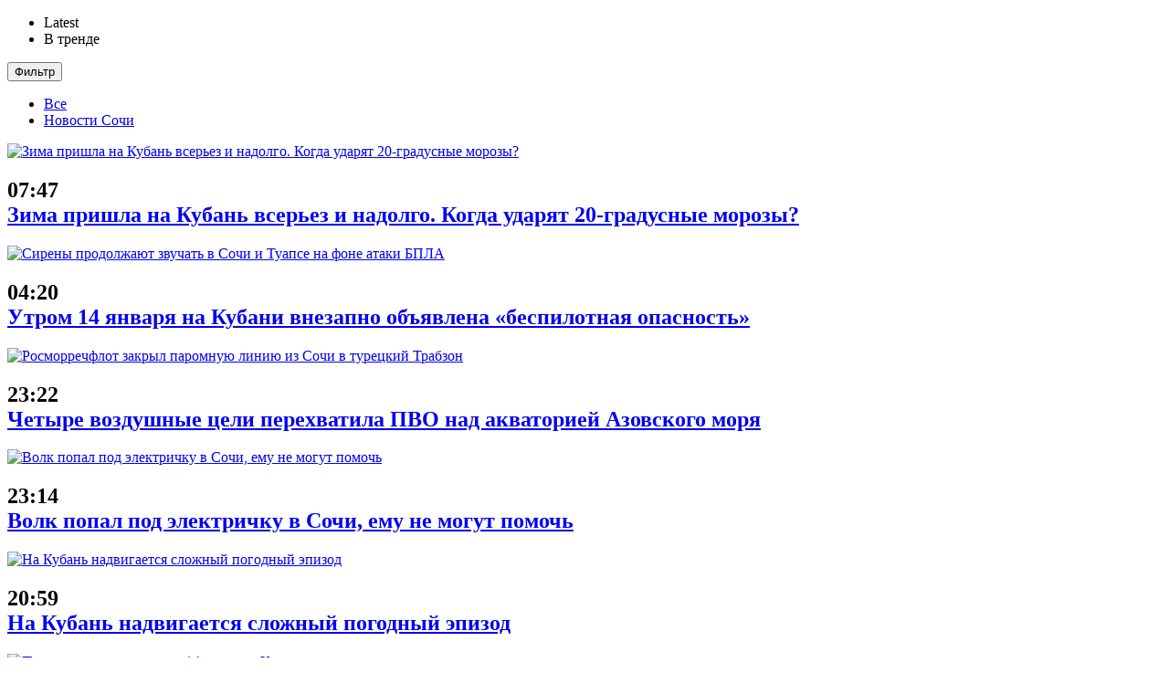

--- FILE ---
content_type: text/html; charset=UTF-8
request_url: https://sochistream.ru/novosti/proishestviya/v-sochi-proizoshel-pozhar-v-pitstserii-papa-dzhons-i-bare-smoker-brisket-108413/
body_size: 23476
content:
<!doctype html>
<!--[if lt IE 7]> <html class="no-js lt-ie9 lt-ie8 lt-ie7" lang="ru-RU" prefix="og: http://ogp.me/ns#"> <![endif]-->
<!--[if IE 7]>    <html class="no-js lt-ie9 lt-ie8" lang="ru-RU" prefix="og: http://ogp.me/ns#"> <![endif]-->
<!--[if IE 8]>    <html class="no-js lt-ie9" lang="ru-RU" prefix="og: http://ogp.me/ns#"> <![endif]-->
<!--[if IE 9]>    <html class="no-js lt-ie10" lang="ru-RU" prefix="og: http://ogp.me/ns#"> <![endif]-->
<!--[if gt IE 8]><!--> <html class="no-js" lang="ru-RU" prefix="og: http://ogp.me/ns#"> <!--<![endif]-->
<head>
<meta http-equiv="Content-Type" content="text/html; charset=UTF-8" />
<meta name='viewport' content='width=device-width, initial-scale=1, user-scalable=yes' />
<meta name="yandex-verification" content="919fead3d211d224" />
<link rel="profile" href="http://gmpg.org/xfn/11" />
<link rel="pingback" href="https://sochistream.ru/xmlrpc.php" />
<!-- <script charset="UTF-8" src="//cdn.sendpulse.com/js/push/bc015794b56cf570111a7d55abd0c03d_1.js" async></script> -->
<title>В Сочи произошел пожар в пиццерии «Папа Джонс» и баре «Smoker Brisket» - Новости Сочи</title>
<meta property="og:type" content="article">
<meta property="og:title" content="В Сочи произошел пожар в пиццерии «Папа Джонс» и баре «Smoker Brisket»">
<meta property="og:site_name" content="Новости Сочи">
<meta property="og:description" content="В Сочи вчера, 2 марта, произошел пожар в пиццерии “Папа Джонс” и баре “Smoker Brisket” на улице Северной, 10. Очевидцы">
<meta property="og:url" content="https://sochistream.ru/novosti/proishestviya/v-sochi-proizoshel-pozhar-v-pitstserii-papa-dzhons-i-bare-smoker-brisket-108413/">
<meta property="og:locale" content="ru_RU">
<meta property="og:image" content="https://sochistream.ru/wp-content/uploads/2023/03/kafe.jpg">
<meta property="og:image:height" content="720">
<meta property="og:image:width" content="1280">
<meta property="article:published_time" content="2023-03-02T23:11:10+00:00">
<meta property="article:modified_time" content="2023-03-02T23:11:10+00:00">
<meta property="article:section" content="Новости Сочи">
<meta property="article:tag" content="произошел пожар в пиццерии “Папа Джонс” и баре “Smoker Brisket”">
<meta property="article:tag" content="Сочи">
<meta name="twitter:card" content="summary_large_image">
<meta name="twitter:title" content="В Сочи произошел пожар в пиццерии «Папа Джонс» и баре «Smoker Brisket»">
<meta name="twitter:description" content="В Сочи вчера, 2 марта, произошел пожар в пиццерии “Папа Джонс” и баре “Smoker Brisket” на улице Северной, 10. Очевидцы">
<meta name="twitter:url" content="https://sochistream.ru/novosti/proishestviya/v-sochi-proizoshel-pozhar-v-pitstserii-papa-dzhons-i-bare-smoker-brisket-108413/">
<meta name="twitter:site" content="">
<meta name="twitter:image:src" content="https://sochistream.ru/wp-content/uploads/2023/03/kafe.jpg">
<meta name="twitter:image:width" content="1280">
<meta name="twitter:image:height" content="720">
<script type="text/javascript"> var jnews_ajax_url = 'https://sochistream.ru/?ajax-request=jnews'; </script>
<!-- This site is optimized with the Yoast SEO plugin v6.0 - https://yoast.com/wordpress/plugins/seo/ -->
<link rel="canonical" href="https://sochistream.ru/novosti/proishestviya/v-sochi-proizoshel-pozhar-v-pitstserii-papa-dzhons-i-bare-smoker-brisket-108413/" />
<meta property="og:locale" content="ru_RU" />
<meta property="og:type" content="article" />
<meta property="og:title" content="В Сочи произошел пожар в пиццерии «Папа Джонс» и баре «Smoker Brisket» - Новости Сочи" />
<meta property="og:description" content="В Сочи вчера, 2 марта, произошел пожар в пиццерии “Папа Джонс” и баре “Smoker Brisket” на улице Северной, 10. Очевидцы сообщили, что горела проводка, сообщается, что спасатели тушили возгорание на крыше двух заведений. Об этом пишет телеграм-канал “Сочи Онлайн”. Корреспондент “СочиСтрим” направил запрос в пресс-службу ГУ МЧС России по Краснодарскому краю, ждем официальных комментариев по &hellip;" />
<meta property="og:url" content="https://sochistream.ru/novosti/proishestviya/v-sochi-proizoshel-pozhar-v-pitstserii-papa-dzhons-i-bare-smoker-brisket-108413/" />
<meta property="og:site_name" content="Новости Сочи" />
<meta property="article:tag" content="произошел пожар в пиццерии “Папа Джонс” и баре “Smoker Brisket”" />
<meta property="article:tag" content="Сочи" />
<meta property="article:section" content="Происшествие" />
<meta property="article:published_time" content="2023-03-03T02:11:10+00:00" />
<meta property="og:image" content="https://sochistream.ru/wp-content/uploads/2023/03/kafe.jpg" />
<meta property="og:image:secure_url" content="https://sochistream.ru/wp-content/uploads/2023/03/kafe.jpg" />
<meta property="og:image:width" content="1280" />
<meta property="og:image:height" content="720" />
<meta name="twitter:card" content="summary_large_image" />
<meta name="twitter:description" content="В Сочи вчера, 2 марта, произошел пожар в пиццерии “Папа Джонс” и баре “Smoker Brisket” на улице Северной, 10. Очевидцы сообщили, что горела проводка, сообщается, что спасатели тушили возгорание на крыше двух заведений. Об этом пишет телеграм-канал “Сочи Онлайн”. Корреспондент “СочиСтрим” направил запрос в пресс-службу ГУ МЧС России по Краснодарскому краю, ждем официальных комментариев по [&hellip;]" />
<meta name="twitter:title" content="В Сочи произошел пожар в пиццерии «Папа Джонс» и баре «Smoker Brisket» - Новости Сочи" />
<meta name="twitter:image" content="https://sochistream.ru/wp-content/uploads/2023/03/kafe.jpg" />
<script type='application/ld+json'>{"@context":"http:\/\/schema.org","@type":"WebSite","@id":"#website","url":"https:\/\/sochistream.ru\/","name":"\u0412\u0441\u0435 \u043d\u043e\u0432\u043e\u0441\u0442\u0438 \u0421\u043e\u0447\u0438","potentialAction":{"@type":"SearchAction","target":"https:\/\/sochistream.ru\/?s={search_term_string}","query-input":"required name=search_term_string"}}</script>
<script type='application/ld+json'>{"@context":"http:\/\/schema.org","@type":"Organization","url":"https:\/\/sochistream.ru\/novosti\/proishestviya\/v-sochi-proizoshel-pozhar-v-pitstserii-papa-dzhons-i-bare-smoker-brisket-108413\/","sameAs":[],"@id":"#organization","name":"\u041c\u0435\u0434\u0438\u0430 \u0440\u0435\u0433\u0438\u043e\u043d","logo":""}</script>
<!-- / Yoast SEO plugin. -->
<link rel='dns-prefetch' href='//fonts.googleapis.com' />
<link rel='dns-prefetch' href='//s.w.org' />
<link rel="alternate" type="application/rss+xml" title="Новости Сочи &raquo; Лента" href="https://sochistream.ru/feed/" />
<link rel="alternate" type="application/rss+xml" title="Новости Сочи &raquo; Лента комментариев" href="https://sochistream.ru/comments/feed/" />
<script type="text/javascript">
window._wpemojiSettings = {"baseUrl":"https:\/\/s.w.org\/images\/core\/emoji\/2.4\/72x72\/","ext":".png","svgUrl":"https:\/\/s.w.org\/images\/core\/emoji\/2.4\/svg\/","svgExt":".svg","source":{"concatemoji":"https:\/\/sochistream.ru\/wp-includes\/js\/wp-emoji-release.min.js?ver=4.9.3"}};
!function(a,b,c){function d(a,b){var c=String.fromCharCode;l.clearRect(0,0,k.width,k.height),l.fillText(c.apply(this,a),0,0);var d=k.toDataURL();l.clearRect(0,0,k.width,k.height),l.fillText(c.apply(this,b),0,0);var e=k.toDataURL();return d===e}function e(a){var b;if(!l||!l.fillText)return!1;switch(l.textBaseline="top",l.font="600 32px Arial",a){case"flag":return!(b=d([55356,56826,55356,56819],[55356,56826,8203,55356,56819]))&&(b=d([55356,57332,56128,56423,56128,56418,56128,56421,56128,56430,56128,56423,56128,56447],[55356,57332,8203,56128,56423,8203,56128,56418,8203,56128,56421,8203,56128,56430,8203,56128,56423,8203,56128,56447]),!b);case"emoji":return b=d([55357,56692,8205,9792,65039],[55357,56692,8203,9792,65039]),!b}return!1}function f(a){var c=b.createElement("script");c.src=a,c.defer=c.type="text/javascript",b.getElementsByTagName("head")[0].appendChild(c)}var g,h,i,j,k=b.createElement("canvas"),l=k.getContext&&k.getContext("2d");for(j=Array("flag","emoji"),c.supports={everything:!0,everythingExceptFlag:!0},i=0;i<j.length;i++)c.supports[j[i]]=e(j[i]),c.supports.everything=c.supports.everything&&c.supports[j[i]],"flag"!==j[i]&&(c.supports.everythingExceptFlag=c.supports.everythingExceptFlag&&c.supports[j[i]]);c.supports.everythingExceptFlag=c.supports.everythingExceptFlag&&!c.supports.flag,c.DOMReady=!1,c.readyCallback=function(){c.DOMReady=!0},c.supports.everything||(h=function(){c.readyCallback()},b.addEventListener?(b.addEventListener("DOMContentLoaded",h,!1),a.addEventListener("load",h,!1)):(a.attachEvent("onload",h),b.attachEvent("onreadystatechange",function(){"complete"===b.readyState&&c.readyCallback()})),g=c.source||{},g.concatemoji?f(g.concatemoji):g.wpemoji&&g.twemoji&&(f(g.twemoji),f(g.wpemoji)))}(window,document,window._wpemojiSettings);
</script>
<style type="text/css">
img.wp-smiley,
img.emoji {
display: inline !important;
border: none !important;
box-shadow: none !important;
height: 1em !important;
width: 1em !important;
margin: 0 .07em !important;
vertical-align: -0.1em !important;
background: none !important;
padding: 0 !important;
}
</style>
<!-- <link rel='stylesheet' id='wp-postratings-css'  href='https://sochistream.ru/wp-content/plugins/wp-postratings/css/postratings-css.css?ver=1.85' type='text/css' media='all' /> -->
<!-- <link rel='stylesheet' id='my_theme_style-css'  href='https://sochistream.ru/wp-content/themes/jnews//my-style.css?ver=0.1' type='text/css' media='all' /> -->
<link rel="stylesheet" type="text/css" href="//sochistream.ru/wp-content/cache/wpfc-minified/8uc6scuu/but95.css" media="all"/>
<link rel='stylesheet' id='jnews_customizer_font-css'  href='//fonts.googleapis.com/css?family=Roboto%3A700%2C500%2Cregular' type='text/css' media='all' />
<!-- <link rel='stylesheet' id='mediaelement-css'  href='https://sochistream.ru/wp-includes/js/mediaelement/mediaelementplayer-legacy.min.css?ver=4.2.6-78496d1' type='text/css' media='all' /> -->
<!-- <link rel='stylesheet' id='wp-mediaelement-css'  href='https://sochistream.ru/wp-includes/js/mediaelement/wp-mediaelement.min.css?ver=4.9.3' type='text/css' media='all' /> -->
<!-- <link rel='stylesheet' id='jnews-frontend-css'  href='https://sochistream.ru/wp-content/themes/jnews/assets/dist/frontend.min.css?ver=1.1.5' type='text/css' media='all' /> -->
<!-- <link rel='stylesheet' id='jnews-style-css'  href='https://sochistream.ru/wp-content/themes/jnews/style.css?ver=1.1.5' type='text/css' media='all' /> -->
<!-- <link rel='stylesheet' id='jnews-scheme-css'  href='https://sochistream.ru/wp-content/themes/jnews/data/import/news/scheme.css?ver=1.1.5' type='text/css' media='all' /> -->
<!-- <link rel='stylesheet' id='jnews-dynamic-style-css'  href='https://sochistream.ru/wp-content/uploads/jnews/jnews-H85mIMPtQL.css?ver=4.9.3' type='text/css' media='all' /> -->
<!-- <link rel='stylesheet' id='jnews-social-login-style-css'  href='https://sochistream.ru/wp-content/plugins/jnews-social-login/assets/css/plugin.css?ver=1.0.1' type='text/css' media='all' /> -->
<!-- <link rel='stylesheet' id='mediaelementjs-styles-css'  href='https://sochistream.ru/wp-content/plugins/media-element-html5-video-and-audio-player/mediaelement/v4/mediaelementplayer.min.css?ver=4.9.3' type='text/css' media='all' /> -->
<!-- <link rel='stylesheet' id='mediaelementjs-styles-legacy-css'  href='https://sochistream.ru/wp-content/plugins/media-element-html5-video-and-audio-player/mediaelement/v4/mediaelementplayer-legacy.min.css?ver=4.9.3' type='text/css' media='all' /> -->
<!-- <link rel='stylesheet' id='jnews-weather-style-css'  href='https://sochistream.ru/wp-content/plugins/jnews-weather/assets/css/plugin.css?ver=1.0.0' type='text/css' media='all' /> -->
<link rel="stylesheet" type="text/css" href="//sochistream.ru/wp-content/cache/wpfc-minified/6wv36td8/6kv8t.css" media="all"/>
<script src='//sochistream.ru/wp-content/cache/wpfc-minified/6lrt47mq/but95.js' type="text/javascript"></script>
<!-- <script type='text/javascript' src='https://sochistream.ru/wp-includes/js/jquery/jquery.js?ver=1.12.4'></script> -->
<!-- <script type='text/javascript' src='https://sochistream.ru/wp-includes/js/jquery/jquery-migrate.min.js?ver=1.4.1'></script> -->
<script type='text/javascript'>
var mejsL10n = {"language":"ru","strings":{"mejs.install-flash":"Flash player \u043f\u043b\u0430\u0433\u0438\u043d \u0431\u044b\u043b \u043e\u0442\u043a\u043b\u044e\u0447\u0435\u043d \u0438\u043b\u0438 \u043d\u0435 \u0431\u044b\u043b \u0443\u0441\u0442\u0430\u043d\u043e\u0432\u043b\u0435\u043d \u0432 \u0432\u0430\u0448\u0435\u043c \u0431\u0440\u0430\u0443\u0437\u0435\u0440\u0435. \u041f\u043e\u0436\u0430\u043b\u0443\u0439\u0441\u0442\u0430 \u0432\u043a\u043b\u044e\u0447\u0438\u0442\u0435 \u043f\u043b\u0430\u0433\u0438\u043d Flash player \u0438\u043b\u0438 \u0441\u043a\u0430\u0447\u0430\u0439\u0442\u0435 \u043f\u043e\u0441\u043b\u0435\u0434\u043d\u044e\u044e \u0432\u0435\u0440\u0441\u0438\u044e \u0441 https:\/\/get.adobe.com\/flashplayer\/","mejs.fullscreen-off":"\u0412\u044b\u043a\u043b\u044e\u0447\u0438\u0442\u044c \u043f\u043e\u043b\u043d\u044b\u0439 \u044d\u043a\u0440\u0430\u043d","mejs.fullscreen-on":"\u041f\u043e\u043b\u043d\u044b\u0439 \u044d\u043a\u0440\u0430\u043d","mejs.download-video":"\u0421\u043a\u0430\u0447\u0430\u0442\u044c \u0432\u0438\u0434\u0435\u043e","mejs.fullscreen":"\u041d\u0430 \u0432\u0435\u0441\u044c \u044d\u043a\u0440\u0430\u043d","mejs.time-jump-forward":["\u0412\u043f\u0435\u0440\u0451\u0434 \u043d\u0430 1 \u0441\u0435\u043a\u0443\u043d\u0434\u0443","\u0412\u043f\u0435\u0440\u0435\u0434 \u043d\u0430 %1 \u0441\u0435\u043a\u0443\u043d\u0434"],"mejs.loop":"\u0412\u043a\u043b\u044e\u0447\u0438\u0442\u044c\/\u0432\u044b\u043a\u043b\u044e\u0447\u0438\u0442\u044c \u0437\u0430\u0446\u0438\u043a\u043b\u0438\u0432\u0430\u043d\u0438\u0435","mejs.play":"\u0412\u043e\u0441\u043f\u0440\u043e\u0438\u0437\u0432\u0435\u0441\u0442\u0438","mejs.pause":"\u041f\u0430\u0443\u0437\u0430","mejs.close":"\u0417\u0430\u043a\u0440\u044b\u0442\u044c","mejs.time-slider":"\u0428\u043a\u0430\u043b\u0430 \u0432\u0440\u0435\u043c\u0435\u043d\u0438","mejs.time-help-text":"\u0418\u0441\u043f\u043e\u043b\u044c\u0437\u0443\u0439\u0442\u0435 \u043a\u043b\u0430\u0432\u0438\u0448\u0438 \u0432\u043b\u0435\u0432\u043e\/\u0432\u043f\u0440\u0430\u0432\u043e, \u0447\u0442\u043e\u0431\u044b \u043f\u0435\u0440\u0435\u043c\u0435\u0441\u0442\u0438\u0442\u044c\u0441\u044f \u043d\u0430 \u043e\u0434\u043d\u0443 \u0441\u0435\u043a\u0443\u043d\u0434\u0443; \u0432\u0432\u0435\u0440\u0445\/\u0432\u043d\u0438\u0437, \u0447\u0442\u043e\u0431\u044b \u043f\u0435\u0440\u0435\u043c\u0435\u0441\u0442\u0438\u0442\u044c\u0441\u044f \u043d\u0430 \u0434\u0435\u0441\u044f\u0442\u044c \u0441\u0435\u043a\u0443\u043d\u0434.","mejs.time-skip-back":["\u041f\u0435\u0440\u0435\u0439\u0442\u0438 \u043d\u0430\u0437\u0430\u0434 \u043d\u0430 1 \u0441\u0435\u043a\u0443\u043d\u0434\u0443","\u041d\u0430\u0437\u0430\u0434 \u043d\u0430 %1 \u0441\u0435\u043a\u0443\u043d\u0434"],"mejs.captions-subtitles":"\u0421\u0443\u0431\u0442\u0438\u0442\u0440\u044b","mejs.captions-chapters":"\u0413\u043b\u0430\u0432\u044b","mejs.none":"\u041d\u0435\u0442","mejs.mute-toggle":"\u0412\u043a\u043b\u044e\u0447\u0438\u0442\u044c\/\u0432\u044b\u043a\u043b\u044e\u0447\u0438\u0442\u044c \u0437\u0432\u0443\u043a","mejs.volume-help-text":"\u0418\u0441\u043f\u043e\u043b\u044c\u0437\u0443\u0439\u0442\u0435 \u043a\u043b\u0430\u0432\u0438\u0448\u0438 \u0432\u0432\u0435\u0440\u0445\/\u0432\u043d\u0438\u0437, \u0447\u0442\u043e\u0431\u044b \u0443\u0432\u0435\u043b\u0438\u0447\u0438\u0442\u044c \u0438\u043b\u0438 \u0443\u043c\u0435\u043d\u044c\u0448\u0438\u0442\u044c \u0433\u0440\u043e\u043c\u043a\u043e\u0441\u0442\u044c.","mejs.unmute":"\u0412\u043a\u043b\u044e\u0447\u0438\u0442\u044c \u0437\u0432\u0443\u043a","mejs.mute":"\u0411\u0435\u0437 \u0437\u0432\u0443\u043a\u0430","mejs.volume-slider":"\u0420\u0435\u0433\u0443\u043b\u044f\u0442\u043e\u0440 \u0433\u0440\u043e\u043c\u043a\u043e\u0441\u0442\u0438","mejs.video-player":"\u0412\u0438\u0434\u0435\u043e\u043f\u043b\u0435\u0435\u0440","mejs.audio-player":"\u0410\u0443\u0434\u0438\u043e\u043f\u043b\u0435\u0435\u0440","mejs.ad-skip":"\u041f\u0440\u043e\u043f\u0443\u0441\u0442\u0438\u0442\u044c \u0440\u0435\u043a\u043b\u0430\u043c\u0443","mejs.ad-skip-info":["\u041f\u0440\u043e\u043f\u0443\u0441\u0442\u0438\u0442\u044c \u0447\u0435\u0440\u0435\u0437 1 \u0441\u0435\u043a\u0443\u043d\u0434\u0443","\u041f\u0440\u043e\u043f\u0443\u0441\u0442\u0438\u0442\u044c \u0447\u0435\u0440\u0435\u0437 %1 \u0441\u0435\u043a\u0443\u043d\u0434"],"mejs.source-chooser":"\u0412\u044b\u0431\u043e\u0440 \u0438\u0441\u0442\u043e\u0447\u043d\u0438\u043a\u0430","mejs.stop":"\u041e\u0441\u0442\u0430\u043d\u043e\u0432\u0438\u0442\u044c","mejs.speed-rate":"\u0421\u043a\u043e\u0440\u043e\u0441\u0442\u044c","mejs.live-broadcast":"\u041f\u0440\u044f\u043c\u0430\u044f \u0442\u0440\u0430\u043d\u0441\u043b\u044f\u0446\u0438\u044f","mejs.afrikaans":"\u0410\u0444\u0440\u0438\u043a\u0430\u043d\u0441\u043a\u0438\u0439","mejs.albanian":"\u0410\u043b\u0431\u0430\u043d\u0441\u043a\u0438\u0439","mejs.arabic":"\u0410\u0440\u0430\u0431\u0441\u043a\u0438\u0439","mejs.belarusian":"\u0411\u0435\u043b\u0430\u0440\u0443\u0441\u0441\u043a\u0438\u0439","mejs.bulgarian":"\u0411\u043e\u043b\u0433\u0430\u0440\u0441\u043a\u0438\u0439","mejs.catalan":"\u041a\u0430\u0442\u0430\u043b\u043e\u043d\u0441\u043a\u0438\u0439","mejs.chinese":"\u041a\u0438\u0442\u0430\u0439\u0441\u043a\u0438\u0439","mejs.chinese-simplified":"\u041a\u0438\u0442\u0430\u0439\u0441\u043a\u0438\u0439 (\u0443\u043f\u0440\u043e\u0449\u0435\u043d\u043d\u044b\u0439)","mejs.chinese-traditional":"\u041a\u0438\u0442\u0430\u0439\u0441\u043a\u0438\u0439 (\u0442\u0440\u0430\u0434\u0438\u0446\u0438\u043e\u043d\u043d\u044b\u0439)","mejs.croatian":"\u0425\u043e\u0440\u0432\u0430\u0442\u0441\u043a\u0438\u0439","mejs.czech":"\u0427\u0435\u0448\u0441\u043a\u0438\u0439","mejs.danish":"\u0414\u0430\u0442\u0441\u043a\u0438\u0439","mejs.dutch":"\u041d\u0438\u0434\u0435\u0440\u043b\u0430\u043d\u0434\u0441\u043a\u0438\u0439 (\u0433\u043e\u043b\u043b\u0430\u043d\u0434\u0441\u043a\u0438\u0439)","mejs.english":"\u0410\u043d\u0433\u043b\u0438\u0439\u0441\u043a\u0438\u0439","mejs.estonian":"\u042d\u0441\u0442\u043e\u043d\u0441\u043a\u0438\u0439","mejs.filipino":"\u0424\u0438\u043b\u0438\u043f\u043f\u0438\u043d\u0441\u043a\u0438\u0439","mejs.finnish":"\u0424\u0438\u043d\u0441\u043a\u0438\u0439","mejs.french":"\u0424\u0440\u0430\u043d\u0446\u0443\u0437\u0441\u043a\u0438\u0439","mejs.galician":"\u0413\u0430\u043b\u0438\u0441\u0438\u0439\u0441\u043a\u0438\u0439","mejs.german":"\u041d\u0435\u043c\u0435\u0446\u043a\u0438\u0439","mejs.greek":"\u0413\u0440\u0435\u0447\u0435\u0441\u043a\u0438\u0439","mejs.haitian-creole":"\u0413\u0430\u0438\u0442\u044f\u043d\u0441\u043a\u0438\u0439 \u043a\u0440\u0435\u043e\u043b\u044c\u0441\u043a\u0438\u0439","mejs.hebrew":"\u0418\u0432\u0440\u0438\u0442","mejs.hindi":"\u0425\u0438\u043d\u0434\u0438","mejs.hungarian":"\u0412\u0435\u043d\u0433\u0435\u0440\u0441\u043a\u0438\u0439","mejs.icelandic":"\u0418\u0441\u043b\u0430\u043d\u0434\u0441\u043a\u0438\u0439","mejs.indonesian":"\u0418\u043d\u0434\u043e\u043d\u0435\u0437\u0438\u0439\u0441\u043a\u0438\u0439","mejs.irish":"\u0418\u0440\u043b\u0430\u043d\u0434\u0441\u043a\u0438\u0439","mejs.italian":"\u0418\u0442\u0430\u043b\u044c\u044f\u043d\u0441\u043a\u0438\u0439","mejs.japanese":"\u042f\u043f\u043e\u043d\u0441\u043a\u0438\u0439","mejs.korean":"\u041a\u043e\u0440\u0435\u0439\u0441\u043a\u0438\u0439","mejs.latvian":"\u041b\u0430\u0442\u0432\u0438\u0439\u0441\u043a\u0438\u0439","mejs.lithuanian":"\u041b\u0438\u0442\u043e\u0432\u0441\u043a\u0438\u0439","mejs.macedonian":"\u041c\u0430\u043a\u0435\u0434\u043e\u043d\u0441\u043a\u0438\u0439","mejs.malay":"\u041c\u0430\u043b\u0430\u0439\u0441\u043a\u0438\u0439","mejs.maltese":"\u041c\u0430\u043b\u044c\u0442\u0438\u0439\u0441\u043a\u0438\u0439","mejs.norwegian":"\u041d\u043e\u0440\u0432\u0435\u0436\u0441\u043a\u0438\u0439","mejs.persian":"\u041f\u0435\u0440\u0441\u0438\u0434\u0441\u043a\u0438\u0439","mejs.polish":"\u041f\u043e\u043b\u044c\u0441\u043a\u0438\u0439","mejs.portuguese":"\u041f\u043e\u0440\u0442\u0443\u0433\u0430\u043b\u044c\u0441\u043a\u0438\u0439","mejs.romanian":"\u0420\u0443\u043c\u044b\u043d\u0441\u043a\u0438\u0439","mejs.russian":"\u0420\u0443\u0441\u0441\u043a\u0438\u0439","mejs.serbian":"\u0421\u0435\u0440\u0431\u0441\u043a\u0438\u0439","mejs.slovak":"\u0421\u043b\u043e\u0432\u0430\u0446\u043a\u0438\u0439","mejs.slovenian":"\u0421\u043b\u043e\u0432\u0435\u043d\u0441\u043a\u0438\u0439","mejs.spanish":"\u0418\u0441\u043f\u0430\u043d\u0441\u043a\u0438\u0439","mejs.swahili":"\u0421\u0443\u0430\u0445\u0438\u043b\u0438","mejs.swedish":"\u0428\u0432\u0435\u0434\u0441\u043a\u0438\u0439","mejs.tagalog":"\u0422\u0430\u0433\u0430\u043b\u043e\u0433","mejs.thai":"\u0422\u0430\u0439\u0441\u043a\u0438\u0439","mejs.turkish":"\u0422\u0443\u0440\u0435\u0446\u043a\u0438\u0439","mejs.ukrainian":"\u0423\u043a\u0440\u0430\u0438\u043d\u0441\u043a\u0438\u0439","mejs.vietnamese":"\u0412\u044c\u0435\u0442\u043d\u0430\u043c\u0441\u043a\u0438\u0439","mejs.welsh":"\u0412\u0430\u043b\u043b\u0438\u0439\u0441\u043a\u0438\u0439","mejs.yiddish":"\u0418\u0434\u0438\u0448"}};
</script>
<script src='//sochistream.ru/wp-content/cache/wpfc-minified/5by9sd1/but95.js' type="text/javascript"></script>
<!-- <script type='text/javascript' src='https://sochistream.ru/wp-includes/js/mediaelement/mediaelement-and-player.min.js?ver=4.2.6-78496d1'></script> -->
<!-- <script type='text/javascript' src='https://sochistream.ru/wp-includes/js/mediaelement/mediaelement-migrate.min.js?ver=4.9.3'></script> -->
<script type='text/javascript'>
/* <![CDATA[ */
var _wpmejsSettings = {"pluginPath":"\/wp-includes\/js\/mediaelement\/","classPrefix":"mejs-","stretching":"responsive"};
/* ]]> */
</script>
<script src='//sochistream.ru/wp-content/cache/wpfc-minified/q6sfdkxp/but95.js' type="text/javascript"></script>
<!-- <script type='text/javascript' src='https://sochistream.ru/wp-content/plugins/media-element-html5-video-and-audio-player/mediaelement/v4/mediaelement-and-player.min.js?ver=4.2.8'></script> -->
<!-- OG: 2.8.9 -->
<meta property="og:image" content="https://sochistream.ru/wp-content/uploads/2023/03/kafe.jpg" /><meta property="og:image:secure_url" content="https://sochistream.ru/wp-content/uploads/2023/03/kafe.jpg" /><meta property="og:image:width" content="1280" /><meta property="og:image:height" content="720" /><meta property="og:image:alt" content="кафе" /><meta property="og:image:type" content="image/jpeg" /><meta property="og:description" content="В Сочи вчера, 2 марта, произошел пожар в пиццерии “Папа Джонс” и баре “Smoker Brisket” на улице Северной, 10. Очевидцы сообщили, что горела проводка, сообщается, что спасатели тушили возгорание на крыше двух заведений. Об этом пишет телеграм-канал “Сочи Онлайн”. Корреспондент “СочиСтрим” направил запрос в пресс-службу ГУ МЧС России по Краснодарскому краю, ждем официальных комментариев по..." /><meta property="og:type" content="article" /><meta property="og:locale" content="ru_RU" /><meta property="og:site_name" content="Новости Сочи" /><meta property="og:title" content="В Сочи произошел пожар в пиццерии «Папа Джонс» и баре «Smoker Brisket»" /><meta property="og:url" content="https://sochistream.ru/novosti/proishestviya/v-sochi-proizoshel-pozhar-v-pitstserii-papa-dzhons-i-bare-smoker-brisket-108413/" /><meta property="og:updated_time" content="2023-03-03T02:11:10+00:00" /><meta property="article:tag" content="произошел пожар в пиццерии “Папа Джонс” и баре “Smoker Brisket”" /><meta property="article:tag" content="Сочи" /><meta property="article:published_time" content="2023-03-03T02:11:10+00:00" /><meta property="article:modified_time" content="2023-03-03T02:11:10+00:00" /><meta property="article:author" content="https://sochistream.ru/author/viktor_r/" /><meta property="article:section" content="Новости Сочи" /><meta property="article:section" content="Происшествие" /><meta property="twitter:partner" content="ogwp" /><meta property="twitter:card" content="summary_large_image" /><meta property="twitter:title" content="В Сочи произошел пожар в пиццерии «Папа Джонс» и баре «Smoker Brisket»" /><meta property="twitter:description" content="В Сочи вчера, 2 марта, произошел пожар в пиццерии “Папа Джонс” и баре “Smoker Brisket” на улице Северной, 10. Очевидцы сообщили, что горела проводка, сообщается, что спасатели тушили возгорание на крыше двух заведений. Об этом пишет телеграм-канал “Сочи Онлайн”. Корреспондент “СочиСтрим” направил..." /><meta property="twitter:url" content="https://sochistream.ru/novosti/proishestviya/v-sochi-proizoshel-pozhar-v-pitstserii-papa-dzhons-i-bare-smoker-brisket-108413/" /><meta property="twitter:image" content="https://sochistream.ru/wp-content/uploads/2023/03/kafe.jpg" /><meta property="profile:first_name" content="Виктор" /><meta property="profile:last_name" content="Кострома" /><meta property="profile:username" content="Виктор" /><!-- /OG -->
<link rel='https://api.w.org/' href='https://sochistream.ru/wp-json/' />
<link rel="EditURI" type="application/rsd+xml" title="RSD" href="https://sochistream.ru/xmlrpc.php?rsd" />
<link rel="wlwmanifest" type="application/wlwmanifest+xml" href="https://sochistream.ru/wp-includes/wlwmanifest.xml" /> 
<meta name="generator" content="WordPress 4.9.3" />
<link rel='shortlink' href='https://sochistream.ru/?p=108413' />
<link rel="alternate" type="application/json+oembed" href="https://sochistream.ru/wp-json/oembed/1.0/embed?url=https%3A%2F%2Fsochistream.ru%2Fnovosti%2Fproishestviya%2Fv-sochi-proizoshel-pozhar-v-pitstserii-papa-dzhons-i-bare-smoker-brisket-108413%2F" />
<link rel="alternate" type="text/xml+oembed" href="https://sochistream.ru/wp-json/oembed/1.0/embed?url=https%3A%2F%2Fsochistream.ru%2Fnovosti%2Fproishestviya%2Fv-sochi-proizoshel-pozhar-v-pitstserii-papa-dzhons-i-bare-smoker-brisket-108413%2F&#038;format=xml" />
<meta name="generator" content="Powered by WPBakery Page Builder - drag and drop page builder for WordPress."/>
<!--[if lte IE 9]><link rel="stylesheet" type="text/css" href="https://sochistream.ru/wp-content/plugins/js_composer/assets/css/vc_lte_ie9.min.css" media="screen"><![endif]--><script type='application/ld+json'>{"@context":"http:\/\/schema.org","@type":"WebSite","@id":"https:\/\/sochistream.ru\/#website","url":"https:\/\/sochistream.ru\/","name":"","potentialAction":{"@type":"SearchAction","target":"https:\/\/sochistream.ru\/?s={search_term_string}","query-input":"required name=search_term_string"}}</script>
<link rel="icon" href="https://sochistream.ru/wp-content/uploads/2024/02/cropped-Radar-192x192-75x75.png" sizes="32x32" />
<link rel="icon" href="https://sochistream.ru/wp-content/uploads/2024/02/cropped-Radar-192x192.png" sizes="192x192" />
<link rel="apple-touch-icon-precomposed" href="https://sochistream.ru/wp-content/uploads/2024/02/cropped-Radar-192x192.png" />
<meta name="msapplication-TileImage" content="https://sochistream.ru/wp-content/uploads/2024/02/cropped-Radar-192x192.png" />
<style type="text/css" id="wp-custom-css">
div[id^=DivID]>div {
align-items: start !important;
justify-content: start !important;
}
@media only screen and (max-width: 1024px) {
.jeg_sidecontent .container {
padding: 0 26px !important;
}
}
.jeg_header.full .container {
width: 97%;
}
@media (max-width: 1366px) {
.text--header-desktop {
display: none;
}
}
</style>
<noscript><style type="text/css"> .wpb_animate_when_almost_visible { opacity: 1; }</style></noscript>	
<!--Скрипт для AdFox-->
<!--<script src="https://yastatic.net/pcode/adfox/loader.js" crossorigin="anonymous"></script>-->
<!--<script src="/wp-content/uploads/context.js"></script>    -->
<!--================-->
<style>
.sp-prompt.sp-native-popover.show-prompt {
display: none!important;
}
a[href^="https://www.facebook.com/"],
a[href^="https://www.instagram.com/"] {
display: none !important;
}
</style>
<script>
document.addEventListener('DOMContentLoaded', () => {
const socialIconRemove = document.querySelectorAll('a[href^="https://www.facebook.com/"], a[href^="https://www.instagram.com/"]');
socialIconRemove.forEach(item => {
item.remove();
})
})
</script>
</head>
<body class="post-template-default single single-post postid-108413 single-format-standard jnews jeg_sidecontent jeg_sidecontent_left jsc_normal wpb-js-composer js-comp-ver-5.4.5 vc_responsive jeg_single_tpl_1">
<!-- Yandex.Metrika counter -->
<script type="text/javascript" >
(function (d, w, c) {
(w[c] = w[c] || []).push(function() {
try {
w.yaCounter47321634 = new Ya.Metrika({
id:47321634,
clickmap:true,
trackLinks:true,
accurateTrackBounce:true
});
} catch(e) { }
});
var n = d.getElementsByTagName("script")[0],
s = d.createElement("script"),
f = function () { n.parentNode.insertBefore(s, n); };
s.type = "text/javascript";
s.async = true;
s.src = "https://mc.yandex.ru/metrika/watch.js";
if (w.opera == "[object Opera]") {
d.addEventListener("DOMContentLoaded", f, false);
} else { f(); }
})(document, window, "yandex_metrika_callbacks");
</script>
<noscript><div><img src="https://mc.yandex.ru/watch/47321634" style="position:absolute; left:-9999px;" alt="" /></div></noscript>
<!-- /Yandex.Metrika counter -->
<div id="jeg_sidecontent">
<div class="jeg_side_heading">
<ul class="jeg_side_tabs">
<li data-tab-content="tab1" data-sort='latest' class="active">Latest</li><li data-tab-content="tab2" data-sort='popular_post' class=""><i class="fa fa-fire"></i> В тренде</li>                </ul>
<div class="jeg_side_feed_cat_wrapper">
<div class="jeg_cat_dropdown"><button type="button" class="jeg_filter_button">Фильтр</button>
<ul class="jeg_filter_menu">
<li><a href="#" class='active'>Все</a></li>
<li><a class="" href="https://sochistream.ru/category/novosti/" data-id="47">Новости Сочи</a></li>
</ul></div>                </div>
<script> var side_feed = {"paged":1,"post_type":"post","exclude_post":108413,"include_category":"","sort_by":"latest","post_offset":0,"pagination_number_post":12,"number_post":12,"pagination_mode":"loadmore"}; </script>            </div>
<div class="sidecontent_postwrapper">
<div class="jeg_sidefeed">
<div class="jeg_post jeg_pl_xs_3   " data-id="187038" data-sequence="0">
<div class="jeg_thumb">
<a class="ajax" href="https://sochistream.ru/novosti/pogoda/zima-prishla-na-kuban-vserez-i-nadolgo-kogda-udaryat-20-gradusnye-morozy-187038/"><div class="thumbnail-container animate-lazy  size-1000 "><img width="75" height="75" src="https://sochistream.ru/wp-content/themes/jnews/assets/img/jeg-empty.png" class="attachment-jnews-75x75 size-jnews-75x75 lazyload wp-post-image" alt="Зима пришла на Кубань всерьез и надолго. Когда ударят 20-градусные морозы?" data-full-width="1024" data-full-height="1024" data-src="https://sochistream.ru/wp-content/uploads/2026/01/snega-75x75.jpg" data-sizes="auto" data-srcset="https://sochistream.ru/wp-content/uploads/2026/01/snega-75x75.jpg 75w, https://sochistream.ru/wp-content/uploads/2026/01/snega-150x150.jpg 150w, https://sochistream.ru/wp-content/uploads/2026/01/snega-300x300.jpg 300w, https://sochistream.ru/wp-content/uploads/2026/01/snega-768x768.jpg 768w, https://sochistream.ru/wp-content/uploads/2026/01/snega-750x750.jpg 750w, https://sochistream.ru/wp-content/uploads/2026/01/snega.jpg 1024w" data-expand="700" /></div></a>
</div>
<div class="jeg_postblock_content">
<h2 class="jeg_post_title">
<div class="jeg_post_meta">
<div class="jeg_meta_date"><i class="fa fa-clock-o"></i> 07:47</div>
</div> 
<a class="ajax " href="https://sochistream.ru/novosti/pogoda/zima-prishla-na-kuban-vserez-i-nadolgo-kogda-udaryat-20-gradusnye-morozy-187038/">Зима пришла на Кубань всерьез и надолго. Когда ударят 20-градусные морозы?</a>
</h2>
</div>
</div><div class="jeg_post jeg_pl_xs_3   " data-id="187034" data-sequence="2">
<div class="jeg_thumb">
<a class="ajax" href="https://sochistream.ru/novosti/obshhestvo/utrom-14-yanvarya-na-kubani-vnezapno-obyavlena-bespilotnaya-opasnost-187034/"><div class="thumbnail-container animate-lazy  size-1000 "><img width="75" height="75" src="https://sochistream.ru/wp-content/themes/jnews/assets/img/jeg-empty.png" class="attachment-jnews-75x75 size-jnews-75x75 lazyload wp-post-image" alt="Сирены продолжают звучать в Сочи и Туапсе на фоне атаки БПЛА" data-full-width="1140" data-full-height="570" data-src="https://sochistream.ru/wp-content/uploads/2025/11/neov-75x75.jpg" data-sizes="auto" data-srcset="https://sochistream.ru/wp-content/uploads/2025/11/neov-75x75.jpg 75w, https://sochistream.ru/wp-content/uploads/2025/11/neov-150x150.jpg 150w" data-expand="700" /></div></a>
</div>
<div class="jeg_postblock_content">
<h2 class="jeg_post_title">
<div class="jeg_post_meta">
<div class="jeg_meta_date"><i class="fa fa-clock-o"></i> 04:20</div>
</div> 
<a class="ajax " href="https://sochistream.ru/novosti/obshhestvo/utrom-14-yanvarya-na-kubani-vnezapno-obyavlena-bespilotnaya-opasnost-187034/">Утром 14 января на Кубани внезапно объявлена &#171;беспилотная опасность&#187;</a>
</h2>
</div>
</div><div class="jeg_ad jnews_sidefeed_ads"></div><div class="jeg_post jeg_pl_xs_3   " data-id="187029" data-sequence="4">
<div class="jeg_thumb">
<a class="ajax" href="https://sochistream.ru/novosti/proishestviya/chetyre-vozdushnye-tseli-perehvatila-pvo-nad-akvatoriej-azovskogo-morya-187029/"><div class="thumbnail-container animate-lazy  size-1000 "><img width="75" height="75" src="https://sochistream.ru/wp-content/themes/jnews/assets/img/jeg-empty.png" class="attachment-jnews-75x75 size-jnews-75x75 lazyload wp-post-image" alt="Росморречфлот закрыл паромную линию из Сочи в турецкий Трабзон" data-full-width="1280" data-full-height="855" data-src="https://sochistream.ru/wp-content/uploads/2025/12/more-sochistrim1-3-75x75.jpg" data-sizes="auto" data-srcset="https://sochistream.ru/wp-content/uploads/2025/12/more-sochistrim1-3-75x75.jpg 75w, https://sochistream.ru/wp-content/uploads/2025/12/more-sochistrim1-3-150x150.jpg 150w" data-expand="700" /></div></a>
</div>
<div class="jeg_postblock_content">
<h2 class="jeg_post_title">
<div class="jeg_post_meta">
<div class="jeg_meta_date"><i class="fa fa-clock-o"></i> 23:22</div>
</div> 
<a class="ajax " href="https://sochistream.ru/novosti/proishestviya/chetyre-vozdushnye-tseli-perehvatila-pvo-nad-akvatoriej-azovskogo-morya-187029/">Четыре воздушные цели перехватила ПВО над акваторией Азовского моря</a>
</h2>
</div>
</div><div class="jeg_post jeg_pl_xs_3   " data-id="187026" data-sequence="5">
<div class="jeg_thumb">
<a class="ajax" href="https://sochistream.ru/novosti/proishestviya/volk-popal-pod-elektrichku-v-sochi-emu-ne-mogut-pomoch-187026/"><div class="thumbnail-container animate-lazy  size-1000 "><img width="75" height="75" src="https://sochistream.ru/wp-content/themes/jnews/assets/img/jeg-empty.png" class="attachment-jnews-75x75 size-jnews-75x75 lazyload wp-post-image" alt="Волк попал под электричку в Сочи, ему не могут помочь" data-full-width="1024" data-full-height="1024" data-src="https://sochistream.ru/wp-content/uploads/2026/01/volk-75x75.jpg" data-sizes="auto" data-srcset="https://sochistream.ru/wp-content/uploads/2026/01/volk-75x75.jpg 75w, https://sochistream.ru/wp-content/uploads/2026/01/volk-150x150.jpg 150w, https://sochistream.ru/wp-content/uploads/2026/01/volk-300x300.jpg 300w, https://sochistream.ru/wp-content/uploads/2026/01/volk-768x768.jpg 768w, https://sochistream.ru/wp-content/uploads/2026/01/volk-750x750.jpg 750w, https://sochistream.ru/wp-content/uploads/2026/01/volk.jpg 1024w" data-expand="700" /></div></a>
</div>
<div class="jeg_postblock_content">
<h2 class="jeg_post_title">
<div class="jeg_post_meta">
<div class="jeg_meta_date"><i class="fa fa-clock-o"></i> 23:14</div>
</div> 
<a class="ajax " href="https://sochistream.ru/novosti/proishestviya/volk-popal-pod-elektrichku-v-sochi-emu-ne-mogut-pomoch-187026/">Волк попал под электричку в Сочи, ему не могут помочь</a>
</h2>
</div>
</div><div class="jeg_post jeg_pl_xs_3   " data-id="187023" data-sequence="6">
<div class="jeg_thumb">
<a class="ajax" href="https://sochistream.ru/novosti/pogoda/na-kuban-nadvigaetsya-slozhnyj-pogodnyj-epizod-187023/"><div class="thumbnail-container animate-lazy  size-1000 "><img width="75" height="75" src="https://sochistream.ru/wp-content/themes/jnews/assets/img/jeg-empty.png" class="attachment-jnews-75x75 size-jnews-75x75 lazyload wp-post-image" alt="На Кубань надвигается сложный погодный эпизод" data-full-width="957" data-full-height="1280" data-src="https://sochistream.ru/wp-content/uploads/2026/01/dor-75x75.jpg" data-sizes="auto" data-srcset="https://sochistream.ru/wp-content/uploads/2026/01/dor-75x75.jpg 75w, https://sochistream.ru/wp-content/uploads/2026/01/dor-150x150.jpg 150w" data-expand="700" /></div></a>
</div>
<div class="jeg_postblock_content">
<h2 class="jeg_post_title">
<div class="jeg_post_meta">
<div class="jeg_meta_date"><i class="fa fa-clock-o"></i> 20:59</div>
</div> 
<a class="ajax " href="https://sochistream.ru/novosti/pogoda/na-kuban-nadvigaetsya-slozhnyj-pogodnyj-epizod-187023/">На Кубань надвигается сложный погодный эпизод</a>
</h2>
</div>
</div><div class="jeg_post jeg_pl_xs_3   " data-id="187020" data-sequence="7">
<div class="jeg_thumb">
<a class="ajax" href="https://sochistream.ru/novosti/pogoda/prognoz-pogody-na-sredu-14-yanvarya-v-krasnodarskom-krae-187020/"><div class="thumbnail-container animate-lazy  size-1000 "><img width="75" height="75" src="https://sochistream.ru/wp-content/themes/jnews/assets/img/jeg-empty.png" class="attachment-jnews-75x75 size-jnews-75x75 lazyload wp-post-image" alt="Прогноз погоды на среду 14 января в Краснодарском крае" data-full-width="1280" data-full-height="957" data-src="https://sochistream.ru/wp-content/uploads/2026/01/sneg-5-75x75.jpg" data-sizes="auto" data-srcset="https://sochistream.ru/wp-content/uploads/2026/01/sneg-5-75x75.jpg 75w, https://sochistream.ru/wp-content/uploads/2026/01/sneg-5-150x150.jpg 150w" data-expand="700" /></div></a>
</div>
<div class="jeg_postblock_content">
<h2 class="jeg_post_title">
<div class="jeg_post_meta">
<div class="jeg_meta_date"><i class="fa fa-clock-o"></i> 20:48</div>
</div> 
<a class="ajax " href="https://sochistream.ru/novosti/pogoda/prognoz-pogody-na-sredu-14-yanvarya-v-krasnodarskom-krae-187020/">Прогноз погоды на среду 14 января в Краснодарском крае</a>
</h2>
</div>
</div><div class="jeg_post jeg_pl_xs_3   " data-id="187017" data-sequence="8">
<div class="jeg_thumb">
<a class="ajax" href="https://sochistream.ru/novosti/proishestviya/iz-za-plohoj-uborki-snega-na-kubani-prokuratura-vnesla-287-predstavlenij-187017/"><div class="thumbnail-container animate-lazy  size-1000 "><img width="75" height="75" src="https://sochistream.ru/wp-content/themes/jnews/assets/img/jeg-empty.png" class="attachment-jnews-75x75 size-jnews-75x75 lazyload wp-post-image" alt="Из-за плохой уборки снега на Кубани прокуратура внесла 287 представлений" data-full-width="1200" data-full-height="800" data-src="https://sochistream.ru/wp-content/uploads/2026/01/snowflakes_snow_bokeh_snow_bokeh_winter_nature_cold_snow_flakes-1048683-2-75x75.jpg" data-sizes="auto" data-srcset="https://sochistream.ru/wp-content/uploads/2026/01/snowflakes_snow_bokeh_snow_bokeh_winter_nature_cold_snow_flakes-1048683-2-75x75.jpg 75w, https://sochistream.ru/wp-content/uploads/2026/01/snowflakes_snow_bokeh_snow_bokeh_winter_nature_cold_snow_flakes-1048683-2-150x150.jpg 150w" data-expand="700" /></div></a>
</div>
<div class="jeg_postblock_content">
<h2 class="jeg_post_title">
<div class="jeg_post_meta">
<div class="jeg_meta_date"><i class="fa fa-clock-o"></i> 17:06</div>
</div> 
<a class="ajax " href="https://sochistream.ru/novosti/proishestviya/iz-za-plohoj-uborki-snega-na-kubani-prokuratura-vnesla-287-predstavlenij-187017/">Из-за плохой уборки снега на Кубани прокуратура внесла 287 представлений</a>
</h2>
</div>
</div><div class="jeg_post jeg_pl_xs_3   " data-id="187011" data-sequence="9">
<div class="jeg_thumb">
<a class="ajax" href="https://sochistream.ru/novosti/proishestviya/na-kubani-krymchanin-prizyval-k-ubijstvu-rossijskih-politikov-i-sel-na-pyat-let-187011/"><div class="thumbnail-container animate-lazy  size-1000 "><img width="75" height="75" src="https://sochistream.ru/wp-content/themes/jnews/assets/img/jeg-empty.png" class="attachment-jnews-75x75 size-jnews-75x75 lazyload wp-post-image" alt="На Кубани крымчанин призывал к убийству российских политиков и сел на пять лет" data-full-width="1280" data-full-height="852" data-src="https://sochistream.ru/wp-content/uploads/2026/01/sk4-75x75.jpg" data-sizes="auto" data-srcset="https://sochistream.ru/wp-content/uploads/2026/01/sk4-75x75.jpg 75w, https://sochistream.ru/wp-content/uploads/2026/01/sk4-150x150.jpg 150w" data-expand="700" /></div></a>
</div>
<div class="jeg_postblock_content">
<h2 class="jeg_post_title">
<div class="jeg_post_meta">
<div class="jeg_meta_date"><i class="fa fa-clock-o"></i> 15:44</div>
</div> 
<a class="ajax " href="https://sochistream.ru/novosti/proishestviya/na-kubani-krymchanin-prizyval-k-ubijstvu-rossijskih-politikov-i-sel-na-pyat-let-187011/">На Кубани крымчанин призывал к убийству российских политиков и сел на пять лет</a>
</h2>
</div>
</div><div class="jeg_post jeg_pl_xs_3   " data-id="187008" data-sequence="10">
<div class="jeg_thumb">
<a class="ajax" href="https://sochistream.ru/novosti/obshhestvo/v-shkolah-vosmi-munitsipalitetov-kubani-perenesli-ili-otmenili-zanyatiya-187008/"><div class="thumbnail-container animate-lazy  size-1000 "><img width="75" height="75" src="https://sochistream.ru/wp-content/themes/jnews/assets/img/jeg-empty.png" class="attachment-jnews-75x75 size-jnews-75x75 lazyload wp-post-image" alt="В школах восьми муниципалитетов Кубани перенесли или отменили занятия" data-full-width="1024" data-full-height="683" data-src="https://sochistream.ru/wp-content/uploads/2026/01/24224938391_0e1ea75300_b-2-1-1-75x75.jpg" data-sizes="auto" data-srcset="https://sochistream.ru/wp-content/uploads/2026/01/24224938391_0e1ea75300_b-2-1-1-75x75.jpg 75w, https://sochistream.ru/wp-content/uploads/2026/01/24224938391_0e1ea75300_b-2-1-1-150x150.jpg 150w" data-expand="700" /></div></a>
</div>
<div class="jeg_postblock_content">
<h2 class="jeg_post_title">
<div class="jeg_post_meta">
<div class="jeg_meta_date"><i class="fa fa-clock-o"></i> 14:20</div>
</div> 
<a class="ajax " href="https://sochistream.ru/novosti/obshhestvo/v-shkolah-vosmi-munitsipalitetov-kubani-perenesli-ili-otmenili-zanyatiya-187008/">В школах восьми муниципалитетов Кубани перенесли или отменили занятия</a>
</h2>
</div>
</div><div class="jeg_post jeg_pl_xs_3   " data-id="187005" data-sequence="11">
<div class="jeg_thumb">
<a class="ajax" href="https://sochistream.ru/novosti/obshhestvo/proshunin-k-uborke-dorog-ot-snega-v-sochi-privlekli-150-edinits-tehniki-187005/"><div class="thumbnail-container animate-lazy  size-1000 "><img width="75" height="75" src="https://sochistream.ru/wp-content/themes/jnews/assets/img/jeg-empty.png" class="attachment-jnews-75x75 size-jnews-75x75 lazyload wp-post-image" alt="Прошунин: к уборке дорог от снега в Сочи привлекли 150 единиц техники" data-full-width="709" data-full-height="400" data-src="https://sochistream.ru/wp-content/uploads/2026/01/b0ng1mjrrggjv4thljnalun7ayyot5z3-1-75x75.png" data-sizes="auto" data-srcset="https://sochistream.ru/wp-content/uploads/2026/01/b0ng1mjrrggjv4thljnalun7ayyot5z3-1-75x75.png 75w, https://sochistream.ru/wp-content/uploads/2026/01/b0ng1mjrrggjv4thljnalun7ayyot5z3-1-150x150.png 150w" data-expand="700" /></div></a>
</div>
<div class="jeg_postblock_content">
<h2 class="jeg_post_title">
<div class="jeg_post_meta">
<div class="jeg_meta_date"><i class="fa fa-clock-o"></i> 13:09</div>
</div> 
<a class="ajax " href="https://sochistream.ru/novosti/obshhestvo/proshunin-k-uborke-dorog-ot-snega-v-sochi-privlekli-150-edinits-tehniki-187005/">Прошунин: к уборке дорог от снега в Сочи привлекли 150 единиц техники</a>
</h2>
</div>
</div>                </div>
<div class="sidefeed_loadmore">
<a style="line-height:40px" class="btn" href="/category/novosti/">ЕЩЁ</a>
</div>
</div>
<div class="jeg_sidefeed_overlay">
<div class='preloader_type preloader_dot'>
<div class="sidefeed-preloader jeg_preloader dot">
<span></span><span></span><span></span>
</div>
<div class="sidefeed-preloader jeg_preloader circle">
<div class="jnews_preloader_circle_outer">
<div class="jnews_preloader_circle_inner"></div>
</div>
</div>
<div class="sidefeed-preloader jeg_preloader square">
<div class="jeg_square"><div class="jeg_square_inner"></div></div>
</div>
</div>
</div>
</div>
<script>
// КОСТЫЛЬ: Хот фикс бага с высотой блока при наличии объявления
var top_padding_fix = $(".jeg_header").outerHeight();
if ($("div").is("#jnews_header_top_ads")) {
top_padding_fix = $(".jeg_header").outerHeight() + $("#jnews_header_top_ads").outerHeight();
}
$('#jeg_sidecontent').css({
'position':'absolute',
'top': top_padding_fix   
})
</script><script src="https://yandex.ru/ads/system/context.js"></script>
<div class="jeg_ad jeg_ad_top jnews_header_top_ads" id="jnews_header_top_ads">
<div id="adfox_155558373290053598"></div>
<script>
Ya.adfoxCode.create({
ownerId: 292049,
containerId: 'adfox_155558373290053598',
params: {
pp: 'g',
ps: 'dduq',
p2: 'ghnl'
}
})
</script>        
</div>
<!-- The Main Wrapper
============================================= -->
<div class="jeg_viewport">
<div class="jeg_header_wrapper">
<div class="jeg_header_instagram_wrapper">
</div>
<!-- HEADER -->
<div class="jeg_header full">
<div class="jeg_topbar jeg_container dark">
<div class="container">
<div class="jeg_nav_row">
<div class="jeg_nav_col jeg_nav_left  jeg_nav_grow">
<div class="item_wrap jeg_nav_alignleft">
<div class="jeg_nav_item">
<ul class="jeg_menu jeg_top_menu"><li id="menu-item-194" class="menu-item menu-item-type-custom menu-item-object-custom menu-item-194"><a href="/o-nas/">О нас</a></li>
<li id="menu-item-197" class="menu-item menu-item-type-custom menu-item-object-custom menu-item-197"><a href="/kontakty/">Контакты</a></li>
<li id="menu-item-196" class="menu-item menu-item-type-custom menu-item-object-custom menu-item-196"><a href="/polzovatelskoe-soglashenie/%20">Пользовательское соглашение</a></li>
</ul></div>                    </div>
</div>
<div class="jeg_nav_col jeg_nav_center  jeg_nav_normal">
<div class="item_wrap jeg_nav_aligncenter">
</div>
</div>
<div class="jeg_nav_col jeg_nav_right  jeg_nav_normal">
<div class="item_wrap jeg_nav_alignright">
<div class="jeg_nav_item jeg_top_date">
Среда, Январь 14, 2026</div><div class="jeg_separator separator5"></div><!-- Search Icon -->
<div class="jeg_nav_item jeg_search_wrapper search_icon jeg_search_popup_expand">
<a href="#" class="jeg_search_toggle"><i class="fa fa-search"></i></a>
<form action="https://sochistream.ru/" method="get" class="jeg_search_form" target="_top">
<input name="s" class="jeg_search_input" placeholder="Поиск..." type="text" value="" autocomplete="off">
<button type="submit" class="jeg_search_button btn"><i class="fa fa-search"></i></button>
</form>
<!-- jeg_search_hide with_result no_result -->
<div class="jeg_search_result jeg_search_hide with_result">
<div class="search-result-wrapper">
</div>
<div class="search-link search-noresult">
No Result    </div>
<div class="search-link search-all-button">
<i class="fa fa-search"></i> View All Result    </div>
</div></div>                    </div>
</div>
</div>
</div>
</div><!-- /.jeg_container --><div class="jeg_bottombar jeg_navbar jeg_container jeg_navbar_wrapper  jeg_navbar_normal">
<div class="container">
<div class="jeg_nav_row">
<div class="jeg_nav_col jeg_nav_left jeg_nav_grow">
<div class="item_wrap jeg_nav_alignleft">
<div class="jeg_nav_item jeg_logo jeg_desktop_logo">
<a href="https://sochistream.ru/" style="padding: 0px 0px 0px 0px;">
<img src="https://sochistream.ru/wp-content/uploads/2024/12/Logo-Sochi-x2.png" srcset="https://sochistream.ru/wp-content/uploads/2024/12/Logo-Sochi-x2.png 1x, https://sochistream.ru/wp-content/uploads/2024/12/Logo-Sochi-x2.png 2x" alt="Новости Сочи"><!--sochi<span>stre<span>am</span></span>-->
</a>
</div><div class="jeg_nav_item jeg_mainmenu_wrap"><ul class="jeg_menu jeg_main_menu jeg_menu_style_2"><li id="menu-item-322" class="menu-item menu-item-type-post_type menu-item-object-page menu-item-home menu-item-322 bgnav"><a href="https://sochistream.ru/">Главная</a></li>
<li id="menu-item-190" class="menu-item menu-item-type-taxonomy menu-item-object-category current-post-ancestor current-menu-parent current-post-parent menu-item-190 bgnav jeg_megamenu category_1" data-number="10"><a href="https://sochistream.ru/category/novosti/">Новости</a><div class="sub-menu">
<div class="jeg_newsfeed clearfix">
<div class="jeg_newsfeed_subcat">
<ul class="jeg_subcat_item">
<li data-cat-id="47" class="active"><a href="https://sochistream.ru/category/novosti/">Все</a></li>
<li data-cat-id="192" class=""><a href="https://sochistream.ru/category/novosti/avtonovosti/">Автоновости</a></li><li data-cat-id="87" class=""><a href="https://sochistream.ru/category/novosti/biznes/">Бизнес</a></li><li data-cat-id="6005" class=""><a href="https://sochistream.ru/category/novosti/intervyu/">Интервью</a></li><li data-cat-id="88" class=""><a href="https://sochistream.ru/category/novosti/kultura/">Культура</a></li><li data-cat-id="100" class=""><a href="https://sochistream.ru/category/novosti/obrazovanie/">Образование</a></li><li data-cat-id="84" class=""><a href="https://sochistream.ru/category/novosti/obshhestvo/">Общество</a></li><li data-cat-id="135" class=""><a href="https://sochistream.ru/category/novosti/pogoda/">Погода</a></li><li data-cat-id="85" class=""><a href="https://sochistream.ru/category/novosti/politika/">Политика</a></li><li data-cat-id="83" class=""><a href="https://sochistream.ru/category/novosti/proishestviya/">Происшествие</a></li><li data-cat-id="2" class=""><a href="https://sochistream.ru/category/novosti/socialnaja-sfera/">Социальная сфера</a></li><li data-cat-id="89" class=""><a href="https://sochistream.ru/category/novosti/sport-novosti-sochi/">Спорт</a></li><li data-cat-id="3125" class=""><a href="https://sochistream.ru/category/novosti/chm-2018-v-sochi/">ЧМ 2018 в Сочи</a></li><li data-cat-id="86" class=""><a href="https://sochistream.ru/category/novosti/ekonomika/">Экономика</a></li>
</ul>
</div>
<div class="jeg_newsfeed_list">
<div data-cat-id="47" data-load-status="loaded" class="jeg_newsfeed_container">
<div class="newsfeed_carousel owl-carousel with_subcat">
<div class="jeg_newsfeed_item ">
<div class="jeg_thumb">
<a href="https://sochistream.ru/novosti/pogoda/zima-prishla-na-kuban-vserez-i-nadolgo-kogda-udaryat-20-gradusnye-morozy-187038/"><div class="thumbnail-container size-500 "><img width="360" height="180" src="https://sochistream.ru/wp-content/themes/jnews/assets/img/jeg-empty.png" class="attachment-jnews-360x180 size-jnews-360x180 owl-lazy wp-post-image" alt="Зима пришла на Кубань всерьез и надолго. Когда ударят 20-градусные морозы?" data-full-width="1024" data-full-height="1024" data-src="https://sochistream.ru/wp-content/uploads/2026/01/snega-360x180.jpg" /></div></a>
</div>
<h3 class="jeg_post_title"><a href="https://sochistream.ru/novosti/pogoda/zima-prishla-na-kuban-vserez-i-nadolgo-kogda-udaryat-20-gradusnye-morozy-187038/">Зима пришла на Кубань всерьез и надолго. Когда ударят 20-градусные морозы?</a></h3>
</div><div class="jeg_newsfeed_item ">
<div class="jeg_thumb">
<a href="https://sochistream.ru/novosti/proishestviya/mer-rostova-skryabin-dlya-zhitelej-postradavshego-ot-drona-doma-razvernut-pvr-187036/"><div class="thumbnail-container size-500 "><img width="360" height="180" src="https://sochistream.ru/wp-content/themes/jnews/assets/img/jeg-empty.png" class="attachment-jnews-360x180 size-jnews-360x180 owl-lazy wp-post-image" alt="Опубликовано видео прямого попадания дрона в жилой дом в Твери" data-full-width="1024" data-full-height="1024" data-src="https://sochistream.ru/wp-content/uploads/2025/12/bpla-360x180.jpg" /></div></a>
</div>
<h3 class="jeg_post_title"><a href="https://sochistream.ru/novosti/proishestviya/mer-rostova-skryabin-dlya-zhitelej-postradavshego-ot-drona-doma-razvernut-pvr-187036/">Мэр Ростова Скрябин: Для жителей пострадавшего от дрона дома развернут ПВР</a></h3>
</div><div class="jeg_newsfeed_item ">
<div class="jeg_thumb">
<a href="https://sochistream.ru/novosti/obshhestvo/utrom-14-yanvarya-na-kubani-vnezapno-obyavlena-bespilotnaya-opasnost-187034/"><div class="thumbnail-container size-500 "><img width="360" height="180" src="https://sochistream.ru/wp-content/themes/jnews/assets/img/jeg-empty.png" class="attachment-jnews-360x180 size-jnews-360x180 owl-lazy wp-post-image" alt="Сирены продолжают звучать в Сочи и Туапсе на фоне атаки БПЛА" data-full-width="1140" data-full-height="570" data-src="https://sochistream.ru/wp-content/uploads/2025/11/neov-360x180.jpg" /></div></a>
</div>
<h3 class="jeg_post_title"><a href="https://sochistream.ru/novosti/obshhestvo/utrom-14-yanvarya-na-kubani-vnezapno-obyavlena-bespilotnaya-opasnost-187034/">Утром 14 января на Кубани внезапно объявлена &#171;беспилотная опасность&#187;</a></h3>
</div><div class="jeg_newsfeed_item ">
<div class="jeg_thumb">
<a href="https://sochistream.ru/novosti/proishestviya/v-rostove-bpla-povredeli-neskolko-mkd-i-predpriyatie-voznik-pozhar-187032/"><div class="thumbnail-container size-500 "><img width="360" height="180" src="https://sochistream.ru/wp-content/themes/jnews/assets/img/jeg-empty.png" class="attachment-jnews-360x180 size-jnews-360x180 owl-lazy wp-post-image" alt="Ночная атака дронов на Сочи и регионы России: что известно утром 12 декабря" data-full-width="1024" data-full-height="1024" data-src="https://sochistream.ru/wp-content/uploads/2025/12/bpla-1-360x180.jpg" /></div></a>
</div>
<h3 class="jeg_post_title"><a href="https://sochistream.ru/novosti/proishestviya/v-rostove-bpla-povredeli-neskolko-mkd-i-predpriyatie-voznik-pozhar-187032/">В Ростове БПЛА повредели несколько МКД и предприятие, возник пожар</a></h3>
</div><div class="jeg_newsfeed_item ">
<div class="jeg_thumb">
<a href="https://sochistream.ru/novosti/proishestviya/chetyre-vozdushnye-tseli-perehvatila-pvo-nad-akvatoriej-azovskogo-morya-187029/"><div class="thumbnail-container size-500 "><img width="360" height="180" src="https://sochistream.ru/wp-content/themes/jnews/assets/img/jeg-empty.png" class="attachment-jnews-360x180 size-jnews-360x180 owl-lazy wp-post-image" alt="Росморречфлот закрыл паромную линию из Сочи в турецкий Трабзон" data-full-width="1280" data-full-height="855" data-src="https://sochistream.ru/wp-content/uploads/2025/12/more-sochistrim1-3-360x180.jpg" /></div></a>
</div>
<h3 class="jeg_post_title"><a href="https://sochistream.ru/novosti/proishestviya/chetyre-vozdushnye-tseli-perehvatila-pvo-nad-akvatoriej-azovskogo-morya-187029/">Четыре воздушные цели перехватила ПВО над акваторией Азовского моря</a></h3>
</div><div class="jeg_newsfeed_item ">
<div class="jeg_thumb">
<a href="https://sochistream.ru/novosti/proishestviya/volk-popal-pod-elektrichku-v-sochi-emu-ne-mogut-pomoch-187026/"><div class="thumbnail-container size-500 "><img width="360" height="180" src="https://sochistream.ru/wp-content/themes/jnews/assets/img/jeg-empty.png" class="attachment-jnews-360x180 size-jnews-360x180 owl-lazy wp-post-image" alt="Волк попал под электричку в Сочи, ему не могут помочь" data-full-width="1024" data-full-height="1024" data-src="https://sochistream.ru/wp-content/uploads/2026/01/volk-360x180.jpg" /></div></a>
</div>
<h3 class="jeg_post_title"><a href="https://sochistream.ru/novosti/proishestviya/volk-popal-pod-elektrichku-v-sochi-emu-ne-mogut-pomoch-187026/">Волк попал под электричку в Сочи, ему не могут помочь</a></h3>
</div><div class="jeg_newsfeed_item ">
<div class="jeg_thumb">
<a href="https://sochistream.ru/novosti/pogoda/na-kuban-nadvigaetsya-slozhnyj-pogodnyj-epizod-187023/"><div class="thumbnail-container size-500 "><img width="360" height="180" src="https://sochistream.ru/wp-content/themes/jnews/assets/img/jeg-empty.png" class="attachment-jnews-360x180 size-jnews-360x180 owl-lazy wp-post-image" alt="На Кубань надвигается сложный погодный эпизод" data-full-width="957" data-full-height="1280" data-src="https://sochistream.ru/wp-content/uploads/2026/01/dor-360x180.jpg" /></div></a>
</div>
<h3 class="jeg_post_title"><a href="https://sochistream.ru/novosti/pogoda/na-kuban-nadvigaetsya-slozhnyj-pogodnyj-epizod-187023/">На Кубань надвигается сложный погодный эпизод</a></h3>
</div><div class="jeg_newsfeed_item ">
<div class="jeg_thumb">
<a href="https://sochistream.ru/novosti/pogoda/prognoz-pogody-na-sredu-14-yanvarya-v-krasnodarskom-krae-187020/"><div class="thumbnail-container size-500 "><img width="360" height="180" src="https://sochistream.ru/wp-content/themes/jnews/assets/img/jeg-empty.png" class="attachment-jnews-360x180 size-jnews-360x180 owl-lazy wp-post-image" alt="Прогноз погоды на среду 14 января в Краснодарском крае" data-full-width="1280" data-full-height="957" data-src="https://sochistream.ru/wp-content/uploads/2026/01/sneg-5-360x180.jpg" /></div></a>
</div>
<h3 class="jeg_post_title"><a href="https://sochistream.ru/novosti/pogoda/prognoz-pogody-na-sredu-14-yanvarya-v-krasnodarskom-krae-187020/">Прогноз погоды на среду 14 января в Краснодарском крае</a></h3>
</div><div class="jeg_newsfeed_item ">
<div class="jeg_thumb">
<a href="https://sochistream.ru/novosti/proishestviya/iz-za-plohoj-uborki-snega-na-kubani-prokuratura-vnesla-287-predstavlenij-187017/"><div class="thumbnail-container size-500 "><img width="360" height="180" src="https://sochistream.ru/wp-content/themes/jnews/assets/img/jeg-empty.png" class="attachment-jnews-360x180 size-jnews-360x180 owl-lazy wp-post-image" alt="Из-за плохой уборки снега на Кубани прокуратура внесла 287 представлений" data-full-width="1200" data-full-height="800" data-src="https://sochistream.ru/wp-content/uploads/2026/01/snowflakes_snow_bokeh_snow_bokeh_winter_nature_cold_snow_flakes-1048683-2-360x180.jpg" /></div></a>
</div>
<h3 class="jeg_post_title"><a href="https://sochistream.ru/novosti/proishestviya/iz-za-plohoj-uborki-snega-na-kubani-prokuratura-vnesla-287-predstavlenij-187017/">Из-за плохой уборки снега на Кубани прокуратура внесла 287 представлений</a></h3>
</div><div class="jeg_newsfeed_item ">
<div class="jeg_thumb">
<a href="https://sochistream.ru/novosti/proishestviya/na-kubani-krymchanin-prizyval-k-ubijstvu-rossijskih-politikov-i-sel-na-pyat-let-187011/"><div class="thumbnail-container size-500 "><img width="360" height="180" src="https://sochistream.ru/wp-content/themes/jnews/assets/img/jeg-empty.png" class="attachment-jnews-360x180 size-jnews-360x180 owl-lazy wp-post-image" alt="На Кубани крымчанин призывал к убийству российских политиков и сел на пять лет" data-full-width="1280" data-full-height="852" data-src="https://sochistream.ru/wp-content/uploads/2026/01/sk4-360x180.jpg" /></div></a>
</div>
<h3 class="jeg_post_title"><a href="https://sochistream.ru/novosti/proishestviya/na-kubani-krymchanin-prizyval-k-ubijstvu-rossijskih-politikov-i-sel-na-pyat-let-187011/">На Кубани крымчанин призывал к убийству российских политиков и сел на пять лет</a></h3>
</div>
</div>
</div>
<div class="newsfeed_overlay">
<div class="preloader_type preloader_dot">
<div class="newsfeed_preloader jeg_preloader dot">
<span></span><span></span><span></span>
</div>
<div class="newsfeed_preloader jeg_preloader circle">
<div class="jnews_preloader_circle_outer">
<div class="jnews_preloader_circle_inner"></div>
</div>
</div>
<div class="newsfeed_preloader jeg_preloader square">
<div class="jeg_square"><div class="jeg_square_inner"></div></div>
</div>
</div>
</div>
</div>
</div>
</div></li>
<li id="menu-item-88568" class="menu-item menu-item-type-post_type menu-item-object-page menu-item-88568 bgnav"><a href="https://sochistream.ru/otdyh-v-sochi/">Отдых в Сочи</a></li>
<li id="menu-item-40157" class="menu-item menu-item-type-post_type menu-item-object-page menu-item-40157 bgnav"><a href="https://sochistream.ru/rybnyj-ekspert/"><span style="color:red;display:none">Рыбный эксперт</span></a></li>
<li id="menu-item-43050" class="menu-item menu-item-type-post_type menu-item-object-page menu-item-43050 bgnav"><a href="https://sochistream.ru/letnij-otdyh/"><span style="color:red;display:none">Летний отдых</span></a></li>
<li id="menu-item-58361" class="menu-item menu-item-type-post_type menu-item-object-page menu-item-58361 bgnav"><a href="https://sochistream.ru/ura-v-shkolu/"><span style="color:red; display:none;">Ура, в школу!</span></a></li>
<li id="menu-item-94493" class="menu-item menu-item-type-custom menu-item-object-custom menu-item-94493 bgnav"><a href="/category/novosti/mobilizatsiya/"><span style="color: red">Мобилизация</span></a></li>
<li id="menu-item-109869" class="menu-item menu-item-type-taxonomy menu-item-object-category menu-item-109869 bgnav"><a href="https://sochistream.ru/category/top-5/">ТОП-5</a></li>
<li id="menu-item-109870" class="menu-item menu-item-type-taxonomy menu-item-object-category menu-item-109870 bgnav"><a href="https://sochistream.ru/category/hochu-rabotat-zdes/">Хочу работать здесь</a></li>
</ul></div><div class="jeg_nav_item jeg_nav_html">
<link rel="preconnect" href="https://fonts.gstatic.com">
<link href="https://fonts.googleapis.com/css2?family=Rubik+Mono+One&display=swap" rel="stylesheet">
<div class="text--header-desktop">
<span style="font-family: 'Rubik Mono One', sans-serif; font-size: 14px; 
text-transform: uppercase;
background: linear-gradient(135deg, #12BCB0 20%, #FABE0E 70%);
-webkit-background-clip: text;
-webkit-text-fill-color: transparent;
color: #0B2349;
display: table;
">Взгляд из Сочи <br/>на ЮГ РОССИИ</span>
</div></div>                    </div>
</div>
<div class="jeg_nav_col jeg_nav_center jeg_nav_normal">
<div class="item_wrap jeg_nav_aligncenter">
</div>
</div>
<div class="jeg_nav_col jeg_nav_right jeg_nav_normal">
<div class="item_wrap jeg_nav_alignright">
<div class="jeg_nav_item socials_widget jeg_social_icon_block circle">
<a href="https://www.facebook.com/SochiStream/" target='_blank' class="jeg_facebook"><i class="fa fa-facebook"></i> </a><a href="https://vk.com/public161149179" target='_blank' class="jeg_vk"><i class="fa fa-vk"></i> </a><a href="https://www.instagram.com/sochistream/" target='_blank' class="jeg_instagram"><i class="fa fa-instagram"></i> </a></div>                    </div>
</div>
</div>
</div>
</div></div><!-- /.jeg_header -->        </div>
<div class="jeg_header_sticky">
</div>
<div class="jeg_navbar_mobile_wrapper">
<div class="jeg_navbar_mobile" data-mode="fixed">
<div class="jeg_mobile_bottombar jeg_mobile_midbar jeg_container normal">
<div class="container">
<div class="jeg_nav_row">
<div class="jeg_nav_col jeg_nav_left jeg_nav_normal">
<div class="item_wrap jeg_nav_alignleft">
<div class="jeg_nav_item jeg_mobile_logo">
<a href="https://sochistream.ru/">
<img src="https://sochistream.ru/wp-content/uploads/2024/02/Logo-Sochi-x2.jpg" srcset="https://sochistream.ru/wp-content/uploads/2024/02/Logo-Sochi-x2.jpg 1x, https://sochistream.ru/wp-content/uploads/2024/02/Logo-Sochi-x2.jpg 2x" alt="Новости Сочи">        <!--sochi<span>stre<span>am</span></span>-->
</a>
</div>                    </div>
</div>
<div class="jeg_nav_col jeg_nav_center jeg_nav_grow">
<div class="item_wrap jeg_nav_aligncenter">
<div class="jeg_nav_item jeg_nav_html">
<div class="text--header-mobile">Взгляд из Сочи на ЮГ РОССИИ</div></div>                    </div>
</div>
<div class="jeg_nav_col jeg_nav_right jeg_nav_normal">
<div class="item_wrap jeg_nav_alignright">
<div class="jeg_nav_item">
<a href="#" class="toggle_btn jeg_mobile_toggle"><i class="fa fa-bars"></i></a>
</div>                    </div>
</div>
</div>
</div>
</div></div>
<div class="sticky_blankspace" style="height: 60px;"></div>        </div>    <div class="post-wrapper">
<div class="post-wrap post-autoload "  data-url="https://sochistream.ru/novosti/proishestviya/v-sochi-proizoshel-pozhar-v-pitstserii-papa-dzhons-i-bare-smoker-brisket-108413/" data-title="В Сочи произошел пожар в пиццерии «Папа Джонс» и баре «Smoker Brisket»" data-id="108413"  data-prev="https://sochistream.ru/novosti/proishestviya/spor-iz-za-zemelnogo-uchastka-privel-k-dvojnomu-ubijstvu-v-slavyanske-na-kubani-108407/" >
<div class="jeg_main ">
<div class="jeg_container cont-1">
<div class="jeg_content jeg_singlepage">
<div class="container">
<div class="jeg_ad jeg_article jnews_article_top_ads">
</div>
<div class="row">
<div class="jeg_main_content col-md-8">
<div class="jeg_breadcrumbs jeg_breadcrumb_container">
<div id="breadcrumbs"><span class="">
<a href="https://sochistream.ru">Главная</a>
</span><i class="fa fa-angle-right"></i><span class="breadcrumb_last_link">
<a href="https://sochistream.ru/category/novosti/">Новости Сочи</a>
</span></div>                    </div>
<div class="entry-header">
<h1 class="jeg_post_title">В Сочи произошел пожар в пиццерии «Папа Джонс» и баре «Smoker Brisket»</h1>
<h2 class="jeg_post_subtitle">Очевидцы: спасатели тушили возгорание на крыше двух заведений</h2>
<div class="jeg_meta_container"><div class="jeg_post_meta jeg_post_meta_1">
<div class="meta_left">
<div class="jeg_meta_date">
<a href="https://sochistream.ru/novosti/proishestviya/v-sochi-proizoshel-pozhar-v-pitstserii-papa-dzhons-i-bare-smoker-brisket-108413/">02:11, 03.03.2023</a>
</div>
<div class="jeg_meta_category">
<span><span class="meta_text">в</span>
<a href="https://sochistream.ru/category/novosti/" rel="category tag">Новости Сочи</a>, <a href="https://sochistream.ru/category/novosti/proishestviya/" rel="category tag">Происшествие</a>                </span>
</div>
</div>
<div class="meta_right">
</div>
</div></div>
</div>
<div class="jeg_featured featured_image"><a href="https://sochistream.ru/wp-content/uploads/2023/03/kafe.jpg"><div class="thumbnail-container animate-lazy" style="padding-bottom:50%"><img width="1140" height="570" src="https://sochistream.ru/wp-content/themes/jnews/assets/img/jeg-empty.png" class="attachment-jnews-1140x570 size-jnews-1140x570 lazyload wp-post-image" alt="В Сочи произошел пожар в пиццерии «Папа Джонс» и баре «Smoker Brisket»" data-full-width="1280" data-full-height="720" data-src="https://sochistream.ru/wp-content/uploads/2023/03/kafe-1140x570.jpg" data-sizes="auto" data-srcset="https://sochistream.ru/wp-content/uploads/2023/03/kafe-1140x570.jpg 1140w, https://sochistream.ru/wp-content/uploads/2023/03/kafe-360x180.jpg 360w, https://sochistream.ru/wp-content/uploads/2023/03/kafe-750x375.jpg 750w" data-expand="700" /></div></a></div><div class="author_photo">Фото: сочи онлайн тг</div>
<div class="jeg_share_top_container"><div class="jeg_share_button clearfix">
<div class="jeg_share_stats">
</div>
<div class="jeg_sharelist">
<a href="http://vk.com/share.php?url=https%3A%2F%2Fsochistream.ru%2Fnovosti%2Fproishestviya%2Fv-sochi-proizoshel-pozhar-v-pitstserii-papa-dzhons-i-bare-smoker-brisket-108413%2F"  class="jeg_btn-vk "><i class="fa fa-vk"></i></a><a href="https://twitter.com/intent/tweet?text=%D0%92+%D0%A1%D0%BE%D1%87%D0%B8+%D0%BF%D1%80%D0%BE%D0%B8%D0%B7%D0%BE%D1%88%D0%B5%D0%BB+%D0%BF%D0%BE%D0%B6%D0%B0%D1%80+%D0%B2+%D0%BF%D0%B8%D1%86%D1%86%D0%B5%D1%80%D0%B8%D0%B8+%C2%AB%D0%9F%D0%B0%D0%BF%D0%B0+%D0%94%D0%B6%D0%BE%D0%BD%D1%81%C2%BB+%D0%B8+%D0%B1%D0%B0%D1%80%D0%B5+%C2%ABSmoker+Brisket%C2%BB&url=https%3A%2F%2Fsochistream.ru%2Fnovosti%2Fproishestviya%2Fv-sochi-proizoshel-pozhar-v-pitstserii-papa-dzhons-i-bare-smoker-brisket-108413%2F"  class="jeg_btn-twitter "><i class="fa fa-twitter"></i></a><a href="https://connect.ok.ru/offer?url=https%3A%2F%2Fsochistream.ru%2Fnovosti%2Fproishestviya%2Fv-sochi-proizoshel-pozhar-v-pitstserii-papa-dzhons-i-bare-smoker-brisket-108413%2F"  class="jeg_btn-ok "><i class="fa fa-ok"></i></a>
</div>
</div></div>
<div class="jeg_ad jeg_article jnews_content_top_ads"></div>
<div class="entry-content no-share">
<div class="jeg_share_button share-float jeg_sticky_share clearfix share-monocrhome">
<div class="jeg_share_float_container"></div>                        </div>
<div class="content-inner">
<h4><strong>В Сочи вчера, 2 марта, произошел пожар в пиццерии “Папа Джонс” и баре “Smoker Brisket” на улице Северной, 10. Очевидцы сообщили, что горела проводка, сообщается, что спасатели тушили возгорание на крыше двух заведений. Об этом пишет телеграм-канал <a href="https://t.me/gorodsochi/21126?single">“Сочи Онлайн”.</a></strong></h4>
<p><img class="alignnone size-medium wp-image-108416" src="https://sochistream.ru/wp-content/uploads/2023/03/kafe2-300x300.jpg" alt="" width="300" height="300" srcset="https://sochistream.ru/wp-content/uploads/2023/03/kafe2-300x300.jpg 300w, https://sochistream.ru/wp-content/uploads/2023/03/kafe2-150x150.jpg 150w, https://sochistream.ru/wp-content/uploads/2023/03/kafe2-768x768.jpg 768w, https://sochistream.ru/wp-content/uploads/2023/03/kafe2-1024x1024.jpg 1024w, https://sochistream.ru/wp-content/uploads/2023/03/kafe2-75x75.jpg 75w, https://sochistream.ru/wp-content/uploads/2023/03/kafe2-750x750.jpg 750w, https://sochistream.ru/wp-content/uploads/2023/03/kafe2-1140x1140.jpg 1140w, https://sochistream.ru/wp-content/uploads/2023/03/kafe2.jpg 1280w" sizes="(max-width: 300px) 100vw, 300px" /></p>
<p><span style="font-weight: 400;">Корреспондент “СочиСтрим” направил запрос в пресс-службу ГУ МЧС России по Краснодарскому краю, ждем официальных комментариев по поводу случившегося.</span></p>
<p><span style="font-weight: 400;">Ранее мы писали о том, что в одном из сочинских сел сгорел конный к<a href="https://sochistream.ru/novosti/proishestviya/v-sochinskom-sele-nizhnyaya-shilovka-proizoshel-pozhar-v-konnom-klube-mustang-106981/">луб “Мустанг”.</a></span><div class="jeg_ad jeg_ad_article jnews_content_inline_ads"></div>
<div class="jeg_post_tags"><span>Тэги:</span> <a href="https://sochistream.ru/tag/proizoshel-pozhar-v-pitstserii-papa-dzhons-i-bare-smoker-brisket/" rel="tag">произошел пожар в пиццерии “Папа Джонс” и баре “Smoker Brisket”</a><a href="https://sochistream.ru/tag/sochi/" rel="tag">Сочи</a></div>
<div class="jeg_share_bottom_container"></div>
</div>
</div>
<div class="jeg_ad jeg_article jnews_content_bottom_ads"><div class=''><div id="adfox_156577712586762758"></div>
<script>
window.Ya.adfoxCode.create({
ownerId: 292049,
containerId: 'adfox_156577712586762758',
params: {
pp: 'h',
ps: 'dduq',
p2: 'gmyz'
}
});
</script></div></div><div class="jnews_prev_next_container"></div><div class="jnews_author_box_container"></div><div class="jnews_related_post_container"><div class="jeg_postblock_3 jeg_postblock jeg_module_hook jeg_pagination_disable jeg_col_2o3 jnews_module_108413_0_69672049ddbfa  " data-unique="jnews_module_108413_0_69672049ddbfa">
<div class="jeg_block_heading jeg_block_heading_5 jeg_subcat_right">
<h3 class="jeg_block_title"><span>Похожие <strong>Новости</strong></span></h3>
</div>
<div class="jeg_posts jeg_block_container">
<div class="jeg_posts jeg_load_more_flag">
<article class="jeg_post jeg_pl_md_2 post-187038 post type-post status-publish format-standard has-post-thumbnail hentry category-glavnoe category-novosti-krasnodarskogo-kraya category-pogoda tag-krasnodar tag-kuban tag-morozy tag-prognoz-pogody tag-sinoptik-aleksandr-shuvalov tag-sochi">
<div class="jeg_thumb">
<a href="https://sochistream.ru/novosti/pogoda/zima-prishla-na-kuban-vserez-i-nadolgo-kogda-udaryat-20-gradusnye-morozy-187038/"><div class="thumbnail-container animate-lazy  size-715 "><img width="350" height="250" src="https://sochistream.ru/wp-content/themes/jnews/assets/img/jeg-empty.png" class="attachment-jnews-350x250 size-jnews-350x250 lazyload wp-post-image" alt="Зима пришла на Кубань всерьез и надолго. Когда ударят 20-градусные морозы?" data-full-width="1024" data-full-height="1024" data-src="https://sochistream.ru/wp-content/uploads/2026/01/snega-350x250.jpg" data-sizes="auto" data-srcset="https://sochistream.ru/wp-content/uploads/2026/01/snega-350x250.jpg 350w, https://sochistream.ru/wp-content/uploads/2026/01/snega-120x86.jpg 120w, https://sochistream.ru/wp-content/uploads/2026/01/snega-750x536.jpg 750w" data-expand="700" /></div></a>
</div>
<div class="jeg_postblock_content">
<h3 class="jeg_post_title">
<a href="https://sochistream.ru/novosti/pogoda/zima-prishla-na-kuban-vserez-i-nadolgo-kogda-udaryat-20-gradusnye-morozy-187038/">Зима пришла на Кубань всерьез и надолго. Когда ударят 20-градусные морозы?</a>
</h3>
<div class="jeg_post_meta">
<div class="jeg_meta_author"><span class="by"></span> <a href="https://sochistream.ru/author/viktor_r/">Виктор</a></div>
<div class="jeg_meta_date"><a href="https://sochistream.ru/novosti/pogoda/zima-prishla-na-kuban-vserez-i-nadolgo-kogda-udaryat-20-gradusnye-morozy-187038/"><i class="fa fa-clock-o"></i> 07:47 Январь 14 2026</a></div>
<div class="jeg_meta_comment"><a href="https://sochistream.ru/novosti/pogoda/zima-prishla-na-kuban-vserez-i-nadolgo-kogda-udaryat-20-gradusnye-morozy-187038/#respond" ><i class="fa fa-comment-o"></i> 0</a></div>
</div>
<div class="jeg_post_excerpt main-excerpt_">
Четверть метра снега и первые минус 15 градусов. Вот таким выдалось сегодняшнее утро в Краснодаре....
</div>
</div>
</article><article class="jeg_post jeg_pl_md_2 post-187036 post type-post status-publish format-standard has-post-thumbnail hentry category-proishestviya tag-ataka-bpla tag-rostov">
<div class="jeg_thumb">
<a href="https://sochistream.ru/novosti/proishestviya/mer-rostova-skryabin-dlya-zhitelej-postradavshego-ot-drona-doma-razvernut-pvr-187036/"><div class="thumbnail-container animate-lazy  size-715 "><img width="350" height="250" src="https://sochistream.ru/wp-content/themes/jnews/assets/img/jeg-empty.png" class="attachment-jnews-350x250 size-jnews-350x250 lazyload wp-post-image" alt="Опубликовано видео прямого попадания дрона в жилой дом в Твери" data-full-width="1024" data-full-height="1024" data-src="https://sochistream.ru/wp-content/uploads/2025/12/bpla-350x250.jpg" data-sizes="auto" data-srcset="https://sochistream.ru/wp-content/uploads/2025/12/bpla-350x250.jpg 350w, https://sochistream.ru/wp-content/uploads/2025/12/bpla-120x86.jpg 120w, https://sochistream.ru/wp-content/uploads/2025/12/bpla-750x536.jpg 750w" data-expand="700" /></div></a>
</div>
<div class="jeg_postblock_content">
<h3 class="jeg_post_title">
<a href="https://sochistream.ru/novosti/proishestviya/mer-rostova-skryabin-dlya-zhitelej-postradavshego-ot-drona-doma-razvernut-pvr-187036/">Мэр Ростова Скрябин: Для жителей пострадавшего от дрона дома развернут ПВР</a>
</h3>
<div class="jeg_post_meta">
<div class="jeg_meta_author"><span class="by"></span> <a href="https://sochistream.ru/author/viktor_r/">Виктор</a></div>
<div class="jeg_meta_date"><a href="https://sochistream.ru/novosti/proishestviya/mer-rostova-skryabin-dlya-zhitelej-postradavshego-ot-drona-doma-razvernut-pvr-187036/"><i class="fa fa-clock-o"></i> 05:12 Январь 14 2026</a></div>
<div class="jeg_meta_comment"><a href="https://sochistream.ru/novosti/proishestviya/mer-rostova-skryabin-dlya-zhitelej-postradavshego-ot-drona-doma-razvernut-pvr-187036/#respond" ><i class="fa fa-comment-o"></i> 0</a></div>
</div>
<div class="jeg_post_excerpt main-excerpt_">
В Ростове-на-Дону организована всесторонняя помощь жителям многоэтажки, пострадавшей от падения обломков беспилотника. Как сообщил утром...
</div>
</div>
</article><article class="jeg_post jeg_pl_md_2 post-187034 post type-post status-publish format-standard has-post-thumbnail hentry category-novosti-krasnodarskogo-kraya category-obshhestvo tag-bpla-opasnost tag-kuban">
<div class="jeg_thumb">
<a href="https://sochistream.ru/novosti/obshhestvo/utrom-14-yanvarya-na-kubani-vnezapno-obyavlena-bespilotnaya-opasnost-187034/"><div class="thumbnail-container animate-lazy  size-715 "><img width="350" height="250" src="https://sochistream.ru/wp-content/themes/jnews/assets/img/jeg-empty.png" class="attachment-jnews-350x250 size-jnews-350x250 lazyload wp-post-image" alt="Сирены продолжают звучать в Сочи и Туапсе на фоне атаки БПЛА" data-full-width="1140" data-full-height="570" data-src="https://sochistream.ru/wp-content/uploads/2025/11/neov-350x250.jpg" data-sizes="auto" data-srcset="https://sochistream.ru/wp-content/uploads/2025/11/neov-350x250.jpg 350w, https://sochistream.ru/wp-content/uploads/2025/11/neov-120x86.jpg 120w, https://sochistream.ru/wp-content/uploads/2025/11/neov-750x536.jpg 750w" data-expand="700" /></div></a>
</div>
<div class="jeg_postblock_content">
<h3 class="jeg_post_title">
<a href="https://sochistream.ru/novosti/obshhestvo/utrom-14-yanvarya-na-kubani-vnezapno-obyavlena-bespilotnaya-opasnost-187034/">Утром 14 января на Кубани внезапно объявлена &#171;беспилотная опасность&#187;</a>
</h3>
<div class="jeg_post_meta">
<div class="jeg_meta_author"><span class="by"></span> <a href="https://sochistream.ru/author/viktor_r/">Виктор</a></div>
<div class="jeg_meta_date"><a href="https://sochistream.ru/novosti/obshhestvo/utrom-14-yanvarya-na-kubani-vnezapno-obyavlena-bespilotnaya-opasnost-187034/"><i class="fa fa-clock-o"></i> 04:20 Январь 14 2026</a></div>
<div class="jeg_meta_comment"><a href="https://sochistream.ru/novosti/obshhestvo/utrom-14-yanvarya-na-kubani-vnezapno-obyavlena-bespilotnaya-opasnost-187034/#respond" ><i class="fa fa-comment-o"></i> 0</a></div>
</div>
<div class="jeg_post_excerpt main-excerpt_">
Утром 14 января в Краснодарском крае была объявлена «беспилотная опасность». Примерно в пятом часу утра...
</div>
</div>
</article><article class="jeg_post jeg_pl_md_2 post-187032 post type-post status-publish format-standard has-post-thumbnail hentry category-proishestviya tag-ataka-bpla tag-rostov">
<div class="jeg_thumb">
<a href="https://sochistream.ru/novosti/proishestviya/v-rostove-bpla-povredeli-neskolko-mkd-i-predpriyatie-voznik-pozhar-187032/"><div class="thumbnail-container animate-lazy  size-715 "><img width="350" height="250" src="https://sochistream.ru/wp-content/themes/jnews/assets/img/jeg-empty.png" class="attachment-jnews-350x250 size-jnews-350x250 lazyload wp-post-image" alt="Ночная атака дронов на Сочи и регионы России: что известно утром 12 декабря" data-full-width="1024" data-full-height="1024" data-src="https://sochistream.ru/wp-content/uploads/2025/12/bpla-1-350x250.jpg" data-sizes="auto" data-srcset="https://sochistream.ru/wp-content/uploads/2025/12/bpla-1-350x250.jpg 350w, https://sochistream.ru/wp-content/uploads/2025/12/bpla-1-120x86.jpg 120w, https://sochistream.ru/wp-content/uploads/2025/12/bpla-1-750x536.jpg 750w" data-expand="700" /></div></a>
</div>
<div class="jeg_postblock_content">
<h3 class="jeg_post_title">
<a href="https://sochistream.ru/novosti/proishestviya/v-rostove-bpla-povredeli-neskolko-mkd-i-predpriyatie-voznik-pozhar-187032/">В Ростове БПЛА повредели несколько МКД и предприятие, возник пожар</a>
</h3>
<div class="jeg_post_meta">
<div class="jeg_meta_author"><span class="by"></span> <a href="https://sochistream.ru/author/viktor_r/">Виктор</a></div>
<div class="jeg_meta_date"><a href="https://sochistream.ru/novosti/proishestviya/v-rostove-bpla-povredeli-neskolko-mkd-i-predpriyatie-voznik-pozhar-187032/"><i class="fa fa-clock-o"></i> 03:48 Январь 14 2026</a></div>
<div class="jeg_meta_comment"><a href="https://sochistream.ru/novosti/proishestviya/v-rostove-bpla-povredeli-neskolko-mkd-i-predpriyatie-voznik-pozhar-187032/#respond" ><i class="fa fa-comment-o"></i> 0</a></div>
</div>
<div class="jeg_post_excerpt main-excerpt_">
В результате атаки беспилотников в Ростове-на-Дону произошло падение обломков на жилой дом. По предварительной информации,...
</div>
</div>
</article>
</div>
<div class='module-overlay'>
<div class='preloader_type preloader_dot'>
<div class="module-preloader jeg_preloader dot">
<span></span><span></span><span></span>
</div>
<div class="module-preloader jeg_preloader circle">
<div class="jnews_preloader_circle_outer">
<div class="jnews_preloader_circle_inner"></div>
</div>
</div>
<div class="module-preloader jeg_preloader square">
<div class="jeg_square"><div class="jeg_square_inner"></div></div>
</div>
</div>
</div>
</div>
<div class="jeg_block_navigation">
<div class='navigation_overlay'><div class='module-preloader jeg_preloader'><span></span><span></span><span></span></div></div>
</div>
<script>var jnews_module_108413_0_69672049ddbfa = {"header_icon":"","first_title":"\u041f\u043e\u0445\u043e\u0436\u0438\u0435 ","second_title":"\u041d\u043e\u0432\u043e\u0441\u0442\u0438","url":"","header_type":"heading_5","header_background":"","header_secondary_background":"","header_text_color":"","header_line_color":"","header_accent_color":"","header_filter_category":"","header_filter_author":"","header_filter_tag":"","header_filter_text":"All","post_type":"post","content_type":"all","number_post":"4","post_offset":0,"unique_content":"disable","include_post":"","exclude_post":108413,"include_category":"47,192,87,6005,88,100,84,135,85,83,2,89,3125,86,83","exclude_category":"","include_author":"","include_tag":"","exclude_tag":"","sort_by":"latest","date_format":"default","date_format_custom":"Y\/m\/d","excerpt_length":20,"excerpt_ellipsis":"...","pagination_mode":"disable","pagination_number_post":"4","pagination_scroll_limit":3,"scheme":"","column_width":"auto","title_color":"","accent_color":"","alt_color":"","excerpt_color":"","css":"","paged":1,"column_class":"jeg_col_2o3","class":"jnews_block_3"};</script>
</div></div><div class='jnews-autoload-splitter'  data-url="https://sochistream.ru/novosti/proishestviya/v-sochi-proizoshel-pozhar-v-pitstserii-papa-dzhons-i-bare-smoker-brisket-108413/" data-title="В Сочи произошел пожар в пиццерии «Папа Джонс» и баре «Smoker Brisket»" data-id="108413"  data-prev="https://sochistream.ru/novosti/proishestviya/spor-iz-za-zemelnogo-uchastka-privel-k-dvojnomu-ubijstvu-v-slavyanske-na-kubani-108407/" ></div><div class="jnews_popup_post_container"></div><div class="jnews_comment_container"></div>
</div>
<div class="jeg_sidebar jeg_sticky_sidebar col-md-4">
<div class="widget widget_jnews_module_element_ads" id="jnews_module_element_ads-53"><div class='jeg_ad jeg_ad_module jnews_module_108413_1_69672049e00af '><div id="adfox_15518678157328903"></div>
<script>
window.Ya.adfoxCode.create({
ownerId: 292049,
containerId: 'adfox_15518678157328903',
params: {
pp: 'qxv',
ps: 'dduq',
p2: 'ghaf'
}
});
</script></div></div><div class="widget widget_jnews_module_element_ads" id="jnews_module_element_ads-55"><div class='jeg_ad jeg_ad_module jnews_module_108413_2_69672049e012d '><div id="adfox_15518693676099253"></div>
<script>
window.Ya.adfoxCode.create({
ownerId: 292049,
containerId: 'adfox_15518693676099253',
params: {
pp: 'qxp',
ps: 'dduq',
p2: 'ghaf'
}
});
</script></div></div><div class="widget widget_jnews_module_element_ads" id="jnews_module_element_ads-56"><div class='jeg_ad jeg_ad_module jnews_module_108413_3_69672049e0194 '><div id="adfox_155186943989425734"></div>
<script>
window.Ya.adfoxCode.create({
ownerId: 292049,
containerId: 'adfox_155186943989425734',
params: {
pp: 'qxq',
ps: 'dduq',
p2: 'ghaf'
}
});
</script></div></div><div class="widget widget_jnews_module_element_ads" id="jnews_module_element_ads-57"><div class='jeg_ad jeg_ad_module jnews_module_108413_4_69672049e01f5 '><div id="adfox_15518694887883638"></div>
<script>
window.Ya.adfoxCode.create({
ownerId: 292049,
containerId: 'adfox_15518694887883638',
params: {
pp: 'qxr',
ps: 'dduq',
p2: 'ghaf'
}
});
</script></div></div><div class="widget widget_jnews_module_element_ads" id="jnews_module_element_ads-58"><div class='jeg_ad jeg_ad_module jnews_module_108413_5_69672049e0262 '><div id="adfox_155186953635794562"></div>
<script>
window.Ya.adfoxCode.create({
ownerId: 292049,
containerId: 'adfox_155186953635794562',
params: {
pp: 'qxs',
ps: 'dduq',
p2: 'ghaf'
}
});
</script></div></div><div class="widget widget_jnews_module_element_ads" id="jnews_module_element_ads-59"><div class='jeg_ad jeg_ad_module jnews_module_108413_6_69672049e02c0 '><div id="adfox_155186957920548252"></div>
<script>
window.Ya.adfoxCode.create({
ownerId: 292049,
containerId: 'adfox_155186957920548252',
params: {
pp: 'qxt',
ps: 'dduq',
p2: 'ghaf'
}
});
</script></div></div><div class="widget widget_jnews_module_element_ads" id="jnews_module_element_ads-61"><div class='jeg_ad jeg_ad_module jnews_module_108413_7_69672049e031e '><!--Тип баннера: 345x700-->
<!--Расположение: Середина справа 1-->
<div id="adfox_155801446876887437"></div>
<script>
window.Ya.adfoxCode.create({
ownerId: 292049,
containerId: 'adfox_155801446876887437',
params: {
pp: 'qxv',
ps: 'dduq',
p2: 'gkfc'
}
});
</script></div></div><div class="widget_text widget widget_custom_html" id="custom_html-3"><div class="textwidget custom-html-widget"><div id="unit_94292"><a href="http://smi2.ru/" >Новости СМИ2</a></div>
<script type="text/javascript" charset="utf-8">
(function() {
var sc = document.createElement('script'); sc.type = 'text/javascript'; sc.async = true;
sc.src = '//smi2.ru/data/js/94292.js'; sc.charset = 'utf-8';
var s = document.getElementsByTagName('script')[0]; s.parentNode.insertBefore(sc, s);
}());
</script>
<script async src="https://jsn.24smi.net/smi.js"></script>
<div class="smi24__informer smi24__auto" data-smi-blockid="24063"></div>
<script>(window.smiq = window.smiq || []).push({});</script></div></div></div>
</div>
<div class="jeg_ad jeg_article jnews_article_bottom_ads">
</div>
</div>
</div>                </div>
</div>
<div id="post-body-class" class="post-template-default single single-post postid-108413 single-format-standard jnews jeg_sidecontent jeg_sidecontent_left jsc_normal wpb-js-composer js-comp-ver-5.4.5 vc_responsive jeg_single_tpl_1"></div>
</div>
<div class="post-ajax-overlay">
<div class="preloader_type preloader_dot">
<div class="newsfeed_preloader jeg_preloader dot">
<span></span><span></span><span></span>
</div>
<div class="newsfeed_preloader jeg_preloader circle">
<div class="jnews_preloader_circle_outer">
<div class="jnews_preloader_circle_inner"></div>
</div>
</div>
<div class="newsfeed_preloader jeg_preloader square">
<div class="jeg_square"><div class="jeg_square_inner"></div></div>
</div>
</div>
</div>
</div>
    <div class="vc_column_container">
<div id="DivID"></div>
</div>
<script type="text/javascript" src="//news.mediametrics.ru/cgi-bin/b.fcgi?ac=b&m=js&n=4&id=DivID" charset="UTF-8">
</script>
<script async src="https://jsn.24smi.net/smi.js"></script>
<div class="smi24__informer smi24__auto" data-smi-blockid="23831"></div>
<script>
(window.smiq = window.smiq || []).push({});
</script>
<div class="footer-holder" id="footer" data-id="footer">
<div class="jeg_footer jeg_footer_4 normal">
<div class="jeg_footer_container jeg_container">
<div class="jeg_footer_content">
<div class="container">
<div class="row">
<div class="jeg_footer_primary clearfix">
<div class="col-md-9 footer_column">
<ul class="jeg_menu_footer"><li class="menu-item menu-item-type-custom menu-item-object-custom menu-item-194"><a href="/o-nas/">О нас</a></li>
<li class="menu-item menu-item-type-custom menu-item-object-custom menu-item-197"><a href="/kontakty/">Контакты</a></li>
<li class="menu-item menu-item-type-custom menu-item-object-custom menu-item-196"><a href="/polzovatelskoe-soglashenie/%20">Пользовательское соглашение</a></li>
</ul>                        </div>
<div class="col-md-3 footer_column footer_right">
<div class="footer-text">
<strong>16+</strong>                            </div>
</div>
</div>
<div class="jeg_footer_secondary clearfix">
<div class="col-md-9 footer_column">
<p class="copyright"> Копирайт © 2018
SOCHISTREAM.RU — Новостной портал Сочи. 16+ Сетевое издание.
<a href="https://sochistream.ru/wp-content/uploads/2018/02/Svidetelstvo-SMI-Sochistream.jpg" target="_blank">Свидетельство о регистрации СМИ ЭЛ № ФС 77 — 72111 от 29.12.2017 года выдано Федеральной службой по надзору в сфере связи, информационных технологий и массовых коммуникаций (Роскомнадзор)</a>.<br>
Учредитель ООО«Медиа-Регион». <br>Адрес электронной почты info@sochistream.ru<br>
Адрес редакции: 354002, г. Сочи, улица Черноморская, д. 15, офис 102
<br>
<div id="chief_editor">Главный редактор - Ратьков Андрей Геннадьевич<br>
Телефон: +7 (915) 908 33 00, +7 (862) 555 13 15<br>
<a href="/consent-sochi.docx" class="consent-doc" target="_blank" title="Согласие на обработку персональных данных">Согласие на обработку персональных данных</a><br />
<a href="/personal_data_policy.docx" class="consent-doc" target="_blank" title="Политика по защите персональных данных">Политика по защите персональных данных</a>
<br>
<span class="ul_title">О <a href="https://sochistream.ru/narodnaya-media-gruppa/" target="_blank">НАРОДНОЙ МЕДИА-ГРУППЕ</a></span>
<ul>
</div>
<div class="foot_list">
<span class="ul_title">Все порталы <a href="http://nmg-media.ru/" target="_blank">НМГ:</a></span>
<ul>
<li>Кострома - <a href="https://k1news.ru/" target="_blank">K1NEWS.RU</a></li>
<li>Пенза - <a href="http://smi58.ru/" target="_blank">SMI58.RU</a></li>
<li>Иваново - <a href="http://kstati.news/" target="_blank">KSTATI.NEWS</a></li>
<li>Ульяновск - <a href="https://ulyanovsk.express/" target="_blank">ULYANOVSK.EXPRESS</a></li>
</ul>
</div> </p>
</div>
<div class="col-md-3 footer_column footer_right">
<div class="jeg_social_icon_block socials_widget nobg">
<a href="https://www.facebook.com/SochiStream/" target='_blank' class="jeg_facebook"><i class="fa fa-facebook"></i> </a><a href="https://vk.com/public161149179" target='_blank' class="jeg_vk"><i class="fa fa-vk"></i> </a><a href="https://www.instagram.com/sochistream/" target='_blank' class="jeg_instagram"><i class="fa fa-instagram"></i> </a>                            </div>
</div>
</div>
<div style="padding-left: 20px;">
<!--LiveInternet counter--><!-- <script type="text/javascript">
document.write("<a href='//www.liveinternet.ru/click' "+
"target=_blank><img src='//counter.yadro.ru/hit?t44.4;r"+
escape(document.referrer)+((typeof(screen)=="undefined")?"":
";s"+screen.width+"*"+screen.height+"*"+(screen.colorDepth?
screen.colorDepth:screen.pixelDepth))+";u"+escape(document.URL)+
";h"+escape(document.title.substring(0,150))+";"+Math.random()+
"' alt='' title='LiveInternet' "+
"border='0' width='31' height='31'><\/a>")
</script>-->
<!--LiveInternet counter--><a href="https://www.liveinternet.ru/click"
target="_blank"><img id="licntFDE0" width="88" height="31" style="border:0" 
title="LiveInternet: number of pageviews and visitors for 24 hours is shown"
src="[data-uri]"
alt=""/></a><script>(function(d,s){d.getElementById("licntFDE0").src=
"https://counter.yadro.ru/hit?t52.2;r"+escape(d.referrer)+
((typeof(s)=="undefined")?"":";s"+s.width+"*"+s.height+"*"+
(s.colorDepth?s.colorDepth:s.pixelDepth))+";u"+escape(d.URL)+
";h"+escape(d.title.substring(0,150))+";"+Math.random()})
(document,screen)</script><!--/LiveInternet-->
</div>
</div>
</div>
</div>
</div>
</div><!-- /.footer -->    </div>
<div class="jscroll-to-top">
<a href="#back-to-top" class="jscroll-to-top_link"><i class="fa fa-angle-up"></i></a>
</div>
</div>
<!-- Mobile Navigation
============================================= -->
<div id="jeg_off_canvas" class="normal">
<a href="#" class="jeg_menu_close"><i class="jegicon-cross"></i></a>
<div class="jeg_bg_overlay"></div>
<div class="jeg_mobile_wrapper">
<div class="nav_wrap">
<div class="item_main">
<!-- Search Form -->
<div class="jeg_aside_item jeg_search_wrapper jeg_search_no_expand round">
<a href="#" class="jeg_search_toggle"><i class="fa fa-search"></i></a>
<form action="https://sochistream.ru/" method="get" class="jeg_search_form" target="_top">
<input name="s" class="jeg_search_input" placeholder="Поиск..." type="text" value="" autocomplete="off">
<button type="submit" class="jeg_search_button btn"><i class="fa fa-search"></i></button>
</form>
<!-- jeg_search_hide with_result no_result -->
<div class="jeg_search_result jeg_search_hide with_result">
<div class="search-result-wrapper">
</div>
<div class="search-link search-noresult">
No Result    </div>
<div class="search-link search-all-button">
<i class="fa fa-search"></i> View All Result    </div>
</div></div><div class="jeg_aside_item">
<ul class="jeg_mobile_menu"><li id="menu-item-600" class="menu-item menu-item-type-custom menu-item-object-custom menu-item-600"><a href="/">Главная</a></li>
<li id="menu-item-199" class="menu-item menu-item-type-taxonomy menu-item-object-category current-post-ancestor current-menu-parent current-post-parent menu-item-199"><a href="https://sochistream.ru/category/novosti/">Новости Сочи</a></li>
<li id="menu-item-40159" class="menu-item menu-item-type-post_type menu-item-object-page menu-item-40159"><a href="https://sochistream.ru/rybnyj-ekspert/"><span style="color:red">Рыбный эксперт</span></a></li>
<li id="menu-item-43052" class="menu-item menu-item-type-post_type menu-item-object-page menu-item-43052"><a href="https://sochistream.ru/letnij-otdyh/"><span style="color:red">Летний отдых</span></a></li>
<li id="menu-item-50859" class="menu-item menu-item-type-post_type menu-item-object-page menu-item-50859"><a href="https://sochistream.ru/ura-v-shkolu/"><span style="color:red">Ура, в школу!</span></a></li>
<li id="menu-item-41246" class="menu-item menu-item-type-custom menu-item-object-custom menu-item-41246"><a href="https://sochistream.ru/novosti/obshhestvo/russkoe-radio-obyavlyaet-priem-zayavok-na-konkurs-krasoty-miss-russkoe-radio-2020-40936/"><span style="color:red">Мисс Русское Радио</span></a></li>
<li id="menu-item-585" class="menu-item menu-item-type-taxonomy menu-item-object-category current-post-ancestor current-menu-parent current-post-parent menu-item-585"><a href="https://sochistream.ru/category/novosti/proishestviya/">Происшествие</a></li>
<li id="menu-item-588" class="menu-item menu-item-type-taxonomy menu-item-object-category menu-item-588"><a href="https://sochistream.ru/category/novosti/kultura/">Культура</a></li>
<li id="menu-item-587" class="menu-item menu-item-type-taxonomy menu-item-object-category menu-item-587"><a href="https://sochistream.ru/category/novosti/obshhestvo/">Общество</a></li>
<li id="menu-item-589" class="menu-item menu-item-type-taxonomy menu-item-object-category menu-item-589"><a href="https://sochistream.ru/category/novosti/sport-novosti-sochi/">Спорт</a></li>
<li id="menu-item-590" class="menu-item menu-item-type-taxonomy menu-item-object-category menu-item-590"><a href="https://sochistream.ru/category/novosti/politika/">Политика</a></li>
<li id="menu-item-591" class="menu-item menu-item-type-taxonomy menu-item-object-category menu-item-591"><a href="https://sochistream.ru/category/novosti/biznes/">Бизнес</a></li>
<li id="menu-item-592" class="menu-item menu-item-type-taxonomy menu-item-object-category menu-item-592"><a href="https://sochistream.ru/category/novosti/socialnaja-sfera/">Социальная сфера</a></li>
<li id="menu-item-887" class="menu-item menu-item-type-taxonomy menu-item-object-post_tag menu-item-887"><a href="https://sochistream.ru/tag/vazhnoe/">Важное</a></li>
<li id="menu-item-593" class="menu-item menu-item-type-taxonomy menu-item-object-category menu-item-593"><a href="https://sochistream.ru/category/novosti/ekonomika/">Экономика</a></li>
</ul></div>    </div>
<div class="item_bottom">
<div class="jeg_aside_item socials_widget circle">
<a href="https://www.facebook.com/SochiStream/" target='_blank' class="jeg_facebook"><i class="fa fa-facebook"></i> </a><a href="https://vk.com/public161149179" target='_blank' class="jeg_vk"><i class="fa fa-vk"></i> </a><a href="https://www.instagram.com/sochistream/" target='_blank' class="jeg_instagram"><i class="fa fa-instagram"></i> </a></div><div class="jeg_aside_item jeg_aside_copyright">
<p>Копирайт © 2018
SOCHISTREAM.RU — Новостной портал Сочи. 16+ Сетевое издание.
<a href="https://sochistream.ru/wp-content/uploads/2018/02/Svidetelstvo-SMI-Sochistream.jpg" target="_blank">Свидетельство о регистрации СМИ ЭЛ № ФС 77 — 72111 от 29.12.2017 года выдано Федеральной службой по надзору в сфере связи, информационных технологий и массовых коммуникаций (Роскомнадзор)</a>.<br>
Учредитель ООО«Медиа-Регион». <br>Адрес электронной почты info@sochistream.ru<br>
Адрес редакции: 354002, г. Сочи, улица Черноморская, д. 15, офис 102
<br>
<div id="chief_editor">Главный редактор - Ратьков Андрей Геннадьевич<br>
Телефон: +7 (915) 908 33 00, +7 (862) 555 13 15<br>
<a href="/consent-sochi.docx" class="consent-doc" target="_blank" title="Согласие на обработку персональных данных">Согласие на обработку персональных данных</a><br />
<a href="/personal_data_policy.docx" class="consent-doc" target="_blank" title="Политика по защите персональных данных">Политика по защите персональных данных</a>
<br>
<span class="ul_title">О <a href="https://sochistream.ru/narodnaya-media-gruppa/" target="_blank">НАРОДНОЙ МЕДИА-ГРУППЕ</a></span>
<ul>
</div>
<div class="foot_list">
<span class="ul_title">Все порталы <a href="http://nmg-media.ru/" target="_blank">НМГ:</a></span>
<ul>
<li>Кострома - <a href="https://k1news.ru/" target="_blank">K1NEWS.RU</a></li>
<li>Пенза - <a href="http://smi58.ru/" target="_blank">SMI58.RU</a></li>
<li>Иваново - <a href="http://kstati.news/" target="_blank">KSTATI.NEWS</a></li>
<li>Ульяновск - <a href="https://ulyanovsk.express/" target="_blank">ULYANOVSK.EXPRESS</a></li>
</ul>
</div></p>
</div>    </div>
</div>    </div>
</div><script type="text/javascript">var jfla = ["view_counter"]</script><div class="pswp" tabindex="-1" role="dialog" aria-hidden="true">
<div class="pswp__bg"></div>
<div class="pswp__scroll-wrap">
<div class="pswp__container">
<div class="pswp__item"></div>
<div class="pswp__item"></div>
<div class="pswp__item"></div>
</div>
<div class="pswp__ui pswp__ui--hidden">
<div class="pswp__top-bar">
<div class="pswp__counter"></div>
<button class="pswp__button pswp__button--close" title="Close (Esc)"></button>
<button class="pswp__button pswp__button--share" title="Share"></button>
<button class="pswp__button pswp__button--fs" title="Toggle fullscreen"></button>
<button class="pswp__button pswp__button--zoom" title="Zoom in/out"></button>
<div class="pswp__preloader">
<div class="pswp__preloader__icn">
<div class="pswp__preloader__cut">
<div class="pswp__preloader__donut"></div>
</div>
</div>
</div>
</div>
<div class="pswp__share-modal pswp__share-modal--hidden pswp__single-tap">
<div class="pswp__share-tooltip"></div>
</div>
<button class="pswp__button pswp__button--arrow--left" title="Previous (arrow left)">
</button>
<button class="pswp__button pswp__button--arrow--right" title="Next (arrow right)">
</button>
<div class="pswp__caption">
<div class="pswp__caption__center"></div>
</div>
</div>
</div>
</div><script type='text/javascript' src='https://sochistream.ru/wp-content/plugins/jnews-auto-load-post/assets/js/jquery.autoload.js'></script>
<script type='text/javascript'>
/* <![CDATA[ */
var ratingsL10n = {"plugin_url":"https:\/\/sochistream.ru\/wp-content\/plugins\/wp-postratings","ajax_url":"https:\/\/sochistream.ru\/wp-admin\/admin-ajax.php","text_wait":"\u041f\u043e\u0436\u0430\u043b\u0443\u0439\u0441\u0442\u0430, \u043d\u0435 \u0433\u043e\u043b\u043e\u0441\u0443\u0439\u0442\u0435 \u0437\u0430 \u043d\u0435\u0441\u043a\u043e\u043b\u044c\u043a\u043e \u0437\u0430\u043f\u0438\u0441\u0435\u0439 \u043e\u0434\u043d\u043e\u0432\u0440\u0435\u043c\u0435\u043d\u043d\u043e.","image":"heart","image_ext":"gif","max":"1","show_loading":"1","show_fading":"1","custom":"1"};
var ratings_1_mouseover_image=new Image();ratings_1_mouseover_image.src="https://sochistream.ru/wp-content/plugins/wp-postratings/images/heart/rating_1_over.gif";;
/* ]]> */
</script>
<script type='text/javascript' src='https://sochistream.ru/wp-content/plugins/wp-postratings/js/postratings-js.js?ver=1.85'></script>
<script type='text/javascript' src='https://sochistream.ru/wp-includes/js/comment-reply.min.js?ver=4.9.3'></script>
<script type='text/javascript' src='https://sochistream.ru/wp-includes/js/mediaelement/wp-mediaelement.min.js?ver=4.9.3'></script>
<script type='text/javascript' src='https://sochistream.ru/wp-content/themes/jnews/assets/js/photoswipe/photoswipe.js?ver=1.1.5'></script>
<script type='text/javascript' src='https://sochistream.ru/wp-content/themes/jnews/assets/js/photoswipe/photoswipe-ui-default.js?ver=1.1.5'></script>
<script type='text/javascript' src='https://sochistream.ru/wp-includes/js/hoverIntent.min.js?ver=1.8.1'></script>
<script type='text/javascript' src='https://sochistream.ru/wp-includes/js/imagesloaded.min.js?ver=3.2.0'></script>
<script type='text/javascript'>
/* <![CDATA[ */
var jnewsoption = {"popup_script":"photoswipe","single_gallery":"","ismobile":"","isie":"","sidefeed_ajax":"1","lang":"ru_RU","module_prefix":"jnews_module_ajax_","live_search":"1","postid":"108413","isblog":"1","admin_bar":"0","rtl":"0","gif":""};
/* ]]> */
</script>
<script type='text/javascript' src='https://sochistream.ru/wp-content/themes/jnews/assets/dist/frontend.min.js?ver=1.1.5'></script>
<!--[if lt IE 9]>
<script type='text/javascript' src='https://sochistream.ru/wp-content/themes/jnews/assets/js/html5shiv.min.js?ver=1.1.5'></script>
<![endif]-->
<script type='text/javascript' src='https://sochistream.ru/wp-content/plugins/jnews-weather/assets/js/plugin.js?ver=1.0.0'></script>
<script type='text/javascript' src='https://sochistream.ru/wp-includes/js/wp-embed.min.js?ver=4.9.3'></script>
<div class="jeg_ad jnews_mobile_sticky_ads"></div><script type='application/ld+json'>{"@context":"http:\/\/schema.org","@type":"article","mainEntityOfPage":{"@type":"WebPage","@id":"https:\/\/sochistream.ru\/novosti\/proishestviya\/v-sochi-proizoshel-pozhar-v-pitstserii-papa-dzhons-i-bare-smoker-brisket-108413\/"},"dateCreated":"2023-03-03 02:11:10","datePublished":"2023-03-03 02:11:10","dateModified":"2023-03-02 23:11:10","url":"https:\/\/sochistream.ru\/novosti\/proishestviya\/v-sochi-proizoshel-pozhar-v-pitstserii-papa-dzhons-i-bare-smoker-brisket-108413\/","headline":"\u0412 \u0421\u043e\u0447\u0438 \u043f\u0440\u043e\u0438\u0437\u043e\u0448\u0435\u043b \u043f\u043e\u0436\u0430\u0440 \u0432 \u043f\u0438\u0446\u0446\u0435\u0440\u0438\u0438 \u00ab\u041f\u0430\u043f\u0430 \u0414\u0436\u043e\u043d\u0441\u00bb \u0438 \u0431\u0430\u0440\u0435 \u00abSmoker Brisket\u00bb","name":"\u0412 \u0421\u043e\u0447\u0438 \u043f\u0440\u043e\u0438\u0437\u043e\u0448\u0435\u043b \u043f\u043e\u0436\u0430\u0440 \u0432 \u043f\u0438\u0446\u0446\u0435\u0440\u0438\u0438 \u00ab\u041f\u0430\u043f\u0430 \u0414\u0436\u043e\u043d\u0441\u00bb \u0438 \u0431\u0430\u0440\u0435 \u00abSmoker Brisket\u00bb","articleBody":"<h4><strong>\u0412 \u0421\u043e\u0447\u0438 \u0432\u0447\u0435\u0440\u0430, 2 \u043c\u0430\u0440\u0442\u0430, \u043f\u0440\u043e\u0438\u0437\u043e\u0448\u0435\u043b \u043f\u043e\u0436\u0430\u0440 \u0432 \u043f\u0438\u0446\u0446\u0435\u0440\u0438\u0438 \u201c\u041f\u0430\u043f\u0430 \u0414\u0436\u043e\u043d\u0441\u201d \u0438 \u0431\u0430\u0440\u0435 \u201cSmoker Brisket\u201d \u043d\u0430 \u0443\u043b\u0438\u0446\u0435 \u0421\u0435\u0432\u0435\u0440\u043d\u043e\u0439, 10. \u041e\u0447\u0435\u0432\u0438\u0434\u0446\u044b \u0441\u043e\u043e\u0431\u0449\u0438\u043b\u0438, \u0447\u0442\u043e \u0433\u043e\u0440\u0435\u043b\u0430 \u043f\u0440\u043e\u0432\u043e\u0434\u043a\u0430, \u0441\u043e\u043e\u0431\u0449\u0430\u0435\u0442\u0441\u044f, \u0447\u0442\u043e \u0441\u043f\u0430\u0441\u0430\u0442\u0435\u043b\u0438 \u0442\u0443\u0448\u0438\u043b\u0438 \u0432\u043e\u0437\u0433\u043e\u0440\u0430\u043d\u0438\u0435 \u043d\u0430 \u043a\u0440\u044b\u0448\u0435 \u0434\u0432\u0443\u0445 \u0437\u0430\u0432\u0435\u0434\u0435\u043d\u0438\u0439. \u041e\u0431 \u044d\u0442\u043e\u043c \u043f\u0438\u0448\u0435\u0442 \u0442\u0435\u043b\u0435\u0433\u0440\u0430\u043c-\u043a\u0430\u043d\u0430\u043b <a href=\"https:\/\/t.me\/gorodsochi\/21126?single\">\u201c\u0421\u043e\u0447\u0438 \u041e\u043d\u043b\u0430\u0439\u043d\u201d.<\/a><\/strong><\/h4>\r\n<img class=\"alignnone size-medium wp-image-108416\" src=\"https:\/\/sochistream.ru\/wp-content\/uploads\/2023\/03\/kafe2-300x300.jpg\" alt=\"\" width=\"300\" height=\"300\" \/>\r\n\r\n<span style=\"font-weight: 400;\">\u041a\u043e\u0440\u0440\u0435\u0441\u043f\u043e\u043d\u0434\u0435\u043d\u0442 \u201c\u0421\u043e\u0447\u0438\u0421\u0442\u0440\u0438\u043c\u201d \u043d\u0430\u043f\u0440\u0430\u0432\u0438\u043b \u0437\u0430\u043f\u0440\u043e\u0441 \u0432 \u043f\u0440\u0435\u0441\u0441-\u0441\u043b\u0443\u0436\u0431\u0443 \u0413\u0423 \u041c\u0427\u0421 \u0420\u043e\u0441\u0441\u0438\u0438 \u043f\u043e \u041a\u0440\u0430\u0441\u043d\u043e\u0434\u0430\u0440\u0441\u043a\u043e\u043c\u0443 \u043a\u0440\u0430\u044e, \u0436\u0434\u0435\u043c \u043e\u0444\u0438\u0446\u0438\u0430\u043b\u044c\u043d\u044b\u0445 \u043a\u043e\u043c\u043c\u0435\u043d\u0442\u0430\u0440\u0438\u0435\u0432 \u043f\u043e \u043f\u043e\u0432\u043e\u0434\u0443 \u0441\u043b\u0443\u0447\u0438\u0432\u0448\u0435\u0433\u043e\u0441\u044f.<\/span>\r\n\r\n<span style=\"font-weight: 400;\">\u0420\u0430\u043d\u0435\u0435 \u043c\u044b \u043f\u0438\u0441\u0430\u043b\u0438 \u043e \u0442\u043e\u043c, \u0447\u0442\u043e \u0432 \u043e\u0434\u043d\u043e\u043c \u0438\u0437 \u0441\u043e\u0447\u0438\u043d\u0441\u043a\u0438\u0445 \u0441\u0435\u043b \u0441\u0433\u043e\u0440\u0435\u043b \u043a\u043e\u043d\u043d\u044b\u0439 \u043a<a href=\"https:\/\/sochistream.ru\/novosti\/proishestviya\/v-sochinskom-sele-nizhnyaya-shilovka-proizoshel-pozhar-v-konnom-klube-mustang-106981\/\">\u043b\u0443\u0431 \u201c\u041c\u0443\u0441\u0442\u0430\u043d\u0433\u201d.<\/a><\/span>","author":{"@type":"Person","name":"\u0412\u0438\u043a\u0442\u043e\u0440","url":"https:\/\/sochistream.ru\/author\/viktor_r\/"},"articleSection":["\u041d\u043e\u0432\u043e\u0441\u0442\u0438 \u0421\u043e\u0447\u0438","\u041f\u0440\u043e\u0438\u0441\u0448\u0435\u0441\u0442\u0432\u0438\u0435"],"image":{"@type":"ImageObject","url":"https:\/\/sochistream.ru\/wp-content\/uploads\/2023\/03\/kafe.jpg","width":1280,"height":720},"publisher":{"@type":"Organization","name":"","url":"https:\/\/sochistream.ru","logo":{"@type":"ImageObject","url":""},"sameAs":["https:\/\/www.facebook.com\/SochiStream\/","https:\/\/vk.com\/public161149179","https:\/\/www.instagram.com\/sochistream\/"]}}</script>
<script type='application/ld+json'>{"@context":"http:\/\/schema.org","@type":"BreadcrumbList","itemListElement":[{"@type":"ListItem","position":1,"item":{"@id":"https:\/\/sochistream.ru","name":"\u0413\u043b\u0430\u0432\u043d\u0430\u044f"}},{"@type":"ListItem","position":2,"item":{"@id":"https:\/\/sochistream.ru\/category\/novosti\/","name":"\u041d\u043e\u0432\u043e\u0441\u0442\u0438 \u0421\u043e\u0447\u0438"}}]}</script>
<div id="cookie-banner" class="cookie-hidden">
<p>Сайт использует cookie и сервис веб-аналитики Яндекс Метрика, предоставляемый компанией ООО «ЯНДЕКС», 119021, Россия, Москва, ул. Л. Толстого, 16.<br />Оставаясь у нас, Вы соглашаетесь с их обработкой.</p>
<ul>
<li><a href="/consent-sochi.docx" class="consent-doc" target="_blank" title="Согласие на обработку персональных данных">Согласие на обработку персональных данных</a></li>
<li><a href="/personal_data_policy.docx" class="consent-doc" target="_blank" rel="nofollow noreferrer noopener" title="Политика по защите персональных данных" aria-label="Политика по защите персональных данных" download="Политика по защите персональных данных">Политика по защите персональных данных</a></li>
</ul>
<button id="cookie-site-policy-btn-accept">Принять</button>
</div>
<script>
document.addEventListener("DOMContentLoaded", () => {
const cookieBanner = document.querySelector("#cookie-banner");
const cookieBtn = document.querySelector("#cookie-site-policy-btn-accept");
if(localStorage.getItem("cookie-banner") == null){
cookieBanner.classList.remove("cookie-hidden");
}
cookieBtn.addEventListener("click", () => {
cookieBanner.classList.add("cookie-hidden");
localStorage.setItem("cookie-banner", "1");
})
})
</script>
<script>
// Треш угар и садомия 
$(window).scroll(function(event) {
// КОСТЫЛЬ: Хот фикс бага с высотой блока при наличии объявления
//TODO: избавится от пасты
var top_padding_fix = $(".jeg_header").outerHeight();
if ($("div").is("#jnews_header_top_ads")) {
top_padding_fix = $(".jeg_header").outerHeight() + $("#jnews_header_top_ads").outerHeight();
}
var scroll = $(window).scrollTop();
//console.log( scroll );
if (scroll > top_padding_fix) {
//stykyBlock('#jeg_sidecontent');
$('#jeg_sidecontent').css({
'position': 'fixed',
'top': '0px'
})
} else {
$('#jeg_sidecontent').css({
'position': 'absolute',
'top': top_padding_fix
})
}
// Do something
});
</script>
<!-- jeg_sidecontent -->
<script>
document.addEventListener("copy", (event) => {
const selection = document.getSelection();
const copyright = " - Любое использование материалов допускается только при наличии гиперссылки на Sochistream (https://sochistream.ru/)";
event.clipboardData.setData('text/plain', selection.toString() + copyright);
event.preventDefault();
})
</script>
<script>
window.addEventListener('DOMContentLoaded', () => {
const linkVK = document.querySelectorAll('a.jeg_vk');
linkVK.forEach(item => {
item.insertAdjacentHTML("afterend", `<a href="https://t.me/sochistream" target="_blank" class="jeg_tg"><svg xmlns="http://www.w3.org/2000/svg" class="bi bi-telegram" viewBox="0 0 16 16"><path d="M16 8A8 8 0 1 1 0 8a8 8 0 0 1 16 0zM8.287 5.906c-.778.324-2.334.994-4.666 2.01-.378.15-.577.298-.595.442-.03.243.275.339.69.47l.175.055c.408.133.958.288 1.243.294.26.006.549-.1.868-.32 2.179-1.471 3.304-2.214 3.374-2.23.05-.012.12-.026.166.016.047.041.042.12.037.141-.03.129-1.227 1.241-1.846 1.817-.193.18-.33.307-.358.336a8.154 8.154 0 0 1-.188.186c-.38.366-.664.64.015 1.088.327.216.589.393.85.571.284.194.568.387.936.629.093.06.183.125.27.187.331.236.63.448.997.414.214-.02.435-.22.547-.82.265-1.417.786-4.486.906-5.751a1.426 1.426 0 0 0-.013-.315.337.337 0 0 0-.114-.217.526.526 0 0 0-.31-.093c-.3.005-.763.166-2.984 1.09z"></path></svg></a>`);
})
})
</script>
</body>
</html><!-- WP Fastest Cache file was created in 0.42539691925049 seconds, on 14-01-26 7:49:13 --><!-- need to refresh to see cached version -->

--- FILE ---
content_type: application/javascript; charset=utf-8
request_url: https://news.mediametrics.ru/cgi-bin/b.fcgi?ac=b&m=js&n=4&id=DivID
body_size: 5379
content:
{
var linkElement = document.createElement('link');
linkElement.setAttribute('rel', 'stylesheet');
linkElement.setAttribute('type', 'text/css');
linkElement.setAttribute('href', "//news.mediametrics.ru/css/w.css");
document.head.appendChild(linkElement);
function VeiwCode(Data, masView, bn) {
var S='<div style="width:100%;display: flex; flex-wrap: wrap; align-items: center; justify-content: center;" onmouseover="blockMouseOver'+bn+'()" onmouseout="blockMouseOver'+bn+'()">';
for(var i=0; i<Data.news.length; i++) {
masView[i]=0;
S+='<div class="article_mm" id="target'+bn+'_'+i+'" style="background-image: url(\''+Data.news[i].image+'\');cursor:pointer;" onclick="winOpen(\''+Data.news[i].linkclick+'\')">';
S+='<div class="mask_mm"></div>';
S+='<div class="title_mm';
if (Data.news[i].title.length>56) S+=' font_sm_mm';
S+='">';
S+=Data.news[i].title;
S+='</div>';
S+='</div>';
}
S+='</div>';
var e = document.getElementById('DivID'); if (e) {e.innerHTML = S; e.id = 'DivIDx'+bn;}
}
var Data55403 = {
"status":1,
"blockview":"//news.mediametrics.ru/cgi-bin/v.fcgi?ac=v&m=gif&t=MTc2ODM2NjE1NS41NTQwMzozNTE%3d",
"news":[
{"description":"",
"image":"//news.mediametrics.ru/uploads/1762607501blob.jpg",
"imageW":"//news.mediametrics.ru/uploads/1762607501blobw.jpg",
"imageW2":"//news.mediametrics.ru/uploads/1762607501blobw2.jpg",
"linkview":"//news.mediametrics.ru/cgi-bin/v.fcgi?ac=v&m=gif&t=MTc2ODM2NjE1NS41NTQwNDozNTI%3d",
"linkclick":"//news.mediametrics.ru/cgi-bin/c.fcgi?ac=c&t=MTc2ODM2NjE1NS41NTQwNDozNTI%3d&u=767aHR0cHM6Ly9tZWRpYW1ldHJpY3MucnUvcmF0aW5nL3J1L2RheS5odG1sP2FydGljbGU9NTc0Mzc4NjA%3d",
"title":"Не ешьте эту готовую еду из магазина: список"},
{"description":"",
"image":"//news.mediametrics.ru/uploads/1762608406blob.jpg",
"imageW":"//news.mediametrics.ru/uploads/1762608406blobw.jpg",
"imageW2":"//news.mediametrics.ru/uploads/1762608406blobw2.jpg",
"linkview":"//news.mediametrics.ru/cgi-bin/v.fcgi?ac=v&m=gif&t=MTc2ODM2NjE1NS41NTQwNTozNTM%3d",
"linkclick":"//news.mediametrics.ru/cgi-bin/c.fcgi?ac=c&t=MTc2ODM2NjE1NS41NTQwNTozNTM%3d&u=398aHR0cHM6Ly9tZWRpYW1ldHJpY3MucnUvcmF0aW5nL3J1L2RheS5odG1sP2FydGljbGU9MTY4NDg5MzQ%3d",
"title":"Такую зиму в России никто не ждал: как так?!"},
{"description":"",
"image":"//news.mediametrics.ru/uploads/1762607573blob.jpg",
"imageW":"//news.mediametrics.ru/uploads/1762607573blobw.jpg",
"imageW2":"//news.mediametrics.ru/uploads/1762607573blobw2.jpg",
"linkview":"//news.mediametrics.ru/cgi-bin/v.fcgi?ac=v&m=gif&t=MTc2ODM2NjE1NS41NTQwNjozNTQ%3d",
"linkclick":"//news.mediametrics.ru/cgi-bin/c.fcgi?ac=c&t=MTc2ODM2NjE1NS41NTQwNjozNTQ%3d&u=031aHR0cHM6Ly9tZWRpYW1ldHJpY3MucnUvcmF0aW5nL3J1L2RheS5odG1sP2FydGljbGU9MzI3NDU4NDk%3d",
"title":"В ОАЭ произошло жестокое убийство криптомиллионера "},
{"description":"",
"image":"//news.mediametrics.ru/uploads/1762608018blob.jpg",
"imageW":"//news.mediametrics.ru/uploads/1762608018blobw.jpg",
"imageW2":"//news.mediametrics.ru/uploads/1762608018blobw2.jpg",
"linkview":"//news.mediametrics.ru/cgi-bin/v.fcgi?ac=v&m=gif&t=MTc2ODM2NjE1NS41NTQwNzozNTU%3d",
"linkclick":"//news.mediametrics.ru/cgi-bin/c.fcgi?ac=c&t=MTc2ODM2NjE1NS41NTQwNzozNTU%3d&u=116aHR0cHM6Ly9tZWRpYW1ldHJpY3MucnUvcmF0aW5nL3J1L2RheS5odG1sP2FydGljbGU9NTc0NjkxMzg%3d",
"title":"В магазинах России ажиотаж из-за этого продукта: что купить? "}
]
}
var masView55403=[];
var Delay55403=0;
var countV55403=0;
function getGIF55403(url) {
var img = new Image();
img.onload = function() {
countV55403++;
//	console.log('GIF load OK 55403 '+countV55403+'\n');
}
img.src = url;
}
function winOpen(url) {return window.open(url);}
function checkDiv55403(i) {
if (masView55403[i]==-1) {
return 0;
}
var target = document.getElementById('target55403_'+i);
if (!target) {
masView55403[i]=-1;
return 0;
}
var h = (target.getBoundingClientRect().bottom-target.getBoundingClientRect().top)/5;
var w = (target.getBoundingClientRect().right-target.getBoundingClientRect().left)/5;
var targetPosition = {
top: window.pageYOffset + target.getBoundingClientRect().top + h,
left: window.pageXOffset + target.getBoundingClientRect().left + w,
right: window.pageXOffset + target.getBoundingClientRect().right - w,
bottom: window.pageYOffset + target.getBoundingClientRect().bottom - h
};
var windowPosition = {
top: window.pageYOffset,
left: window.pageXOffset,
right: window.pageXOffset + window.innerWidth,
bottom: window.pageYOffset + window.innerHeight
};
if (targetPosition.bottom <= windowPosition.bottom &&
targetPosition.top >= windowPosition.top &&
targetPosition.right <= windowPosition.right &&
targetPosition.left >= windowPosition.left) {
if (masView55403[i]>=5) {
Delay55403 += 25;
setTimeout('getGIF55403("'+Data55403.news[i].linkview+'")', Delay55403);
masView55403[i]=-1;
return 0;
}
masView55403[i]++;
} else {
masView55403[i]=0;
}
return 1;
}
var MouseOver55403=0;
function blockMouseOver55403() {
if (MouseOver55403) return true;
MouseOver55403=1;
getGIF55403(Data55403.blockview);
}
function Visible55403() {
var n=0;
Delay55403=0;
for(var i=0; i<Data55403.news.length; i++) {
if (checkDiv55403(i)>0) n++;
}
if (n>0) setTimeout(Visible55403, 500);
}
if (Data55403.status==1) {
VeiwCode(Data55403, masView55403, '55403');
setTimeout(Visible55403, 250);
}
}
